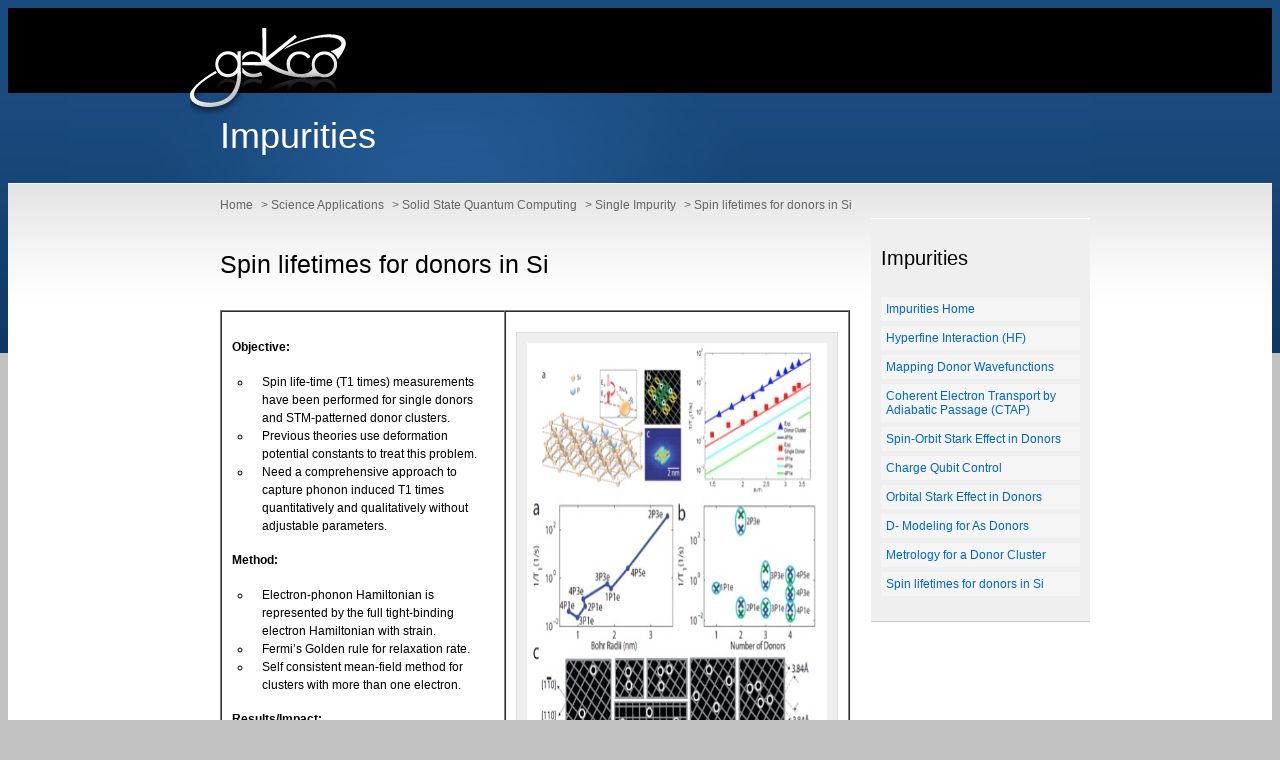

--- FILE ---
content_type: text/html; charset=UTF-8
request_url: https://engineering.purdue.edu/gekcogrp/science-applications/quantum_computing/single_imp/T1_donor.php
body_size: 2889
content:
<!DOCTYPE html PUBLIC "-//W3C//DTD XHTML 1.0 Strict//EN" "http://www.w3.org/TR/xhtml1/DTD/xhtml1-strict.dtd">
<html xmlns="http://www.w3.org/1999/xhtml"><!-- InstanceBegin template="/Templates/subpage.dwt" codeOutsideHTMLIsLocked="false" -->
<head>
    <meta http-equiv="Content-Type" content="text/html; charset=utf-8" />
    <!-- InstanceBeginEditable name="doctitle" -->
    <title>Impurities \\ The Nanoelectronic Modeling Group \\ Purdue University</title>
    <!-- InstanceEndEditable -->
    <meta name="keywords" content="gekco, Gerhard, nano, Gerhard Klimeck, JPL, HPCC, Quantum Device Simulation, Resonant Tunneling Diodes, Green Functions, nanoelectronics, NEMO, heterostructures, Genetic algorithm, parallel, 3-D, nano, nanotechnology, NCN, Nanotechnology, Computation, Klimeck, nano, Gerhard, Post doc, Post-doc, Post, Doc, Opportunity, job, Hire, jobs, programming, students, C++, python, fortran, programmer, opportunity, software, engineer, software engineer, nanohub, nanohub.org, cyber, infrastructure" />
    <meta name="description" content="The home of the Nanoelectronic Modeling Group and Gerhard Klimeck" />
    <meta name="language" content="en-us" />
    <style media="all" type="text/css"> @import url("https://engineering.purdue.edu/gekcogrp/assets/css/base.css"); </style>
    <style media="screen" type="text/css"> @import url("https://engineering.purdue.edu/gekcogrp/assets/css/screen.css"); </style>
    <script type="text/javascript" src="https://engineering.purdue.edu/gekcogrp/assets/js/jquery-1.3.2.min.js"></script>   
    <script type="text/javascript" src="https://engineering.purdue.edu/gekcogrp/assets/js/jquery.plugins.js"></script>   
    <script type="text/javascript" src="https://engineering.purdue.edu/gekcogrp/assets/js/setup.js"></script>   
    <link type="image/x-icon" href="https://engineering.purdue.edu/gekcogrp/assets/img/favicon.ico" rel="shortcut icon" />  
    <!--[if lte IE 6]>
    <style media="screen" type="text/css"> @import url("https://engineering.purdue.edu/gekcogrp/assets/css/screen-IE6.css"); </style>
    <script type="text/javascript" src="https://engineering.purdue.edu/gekcogrp/assets/js/iepngfix_tilebg.js"></script>   
    <![endif]-->
<!-- Google Tag Manager -->
<script>(function(w,d,s,l,i){w[l]=w[l]||[];w[l].push({'gtm.start':
new Date().getTime(),event:'gtm.js'});var f=d.getElementsByTagName(s)[0],
j=d.createElement(s),dl=l!='dataLayer'?'&l='+l:'';j.async=true;j.src=
'https://www.googletagmanager.com/gtm.js?id='+i+dl;f.parentNode.insertBefore(j,f);
})(window,document,'script','dataLayer','GTM-ND5RNLJ');</script>
<!-- End Google Tag Manager -->
<!-- Google Analitycs -->
<script type="text/javascript">

  var _gaq = _gaq || [];
  _gaq.push(['_setAccount', 'UA-4210163-5']);
  _gaq.push(['_trackPageview']);

  (function() {
    var ga = document.createElement('script'); ga.type = 'text/javascript'; ga.async = true;
    ga.src = ('https:' == document.location.protocol ? 'https://ssl' : 'http://www') + '.google-analytics.com/ga.js';
    var s = document.getElementsByTagName('script')[0]; s.parentNode.insertBefore(ga, s);
  })();

</script>
<!-- End Google Tag Manager -->
</head>
<body>
<!-- Google Tag Manager (noscript) -->
<noscript><iframe src="https://www.googletagmanager.com/ns.html?id=GTM-ND5RNLJ"
height="0" width="0" style="display:none;visibility:hidden"></iframe></noscript>
<!-- End Google Tag Manager (noscript) -->
    <div id="mast">
        <div id="header">
            <div class="center">
                <a href="#content" class="skipnav">Skip to Content</a>
                
               <div id="logo">
					<a href="https://engineering.purdue.edu/gekcogrp/" title="Home"><img src="https://engineering.purdue.edu/gekcogrp/assets/img/logo.png" width="156" height="88" alt="gekco logo" /></a>				</div>
				            </div> <!-- @end .center -->
        </div> <!-- @end header -->
        <div class="center header-subpage">
			<!-- InstanceBeginEditable name="header1" -->
                <h1>Impurities</h1>
            <!-- InstanceEndEditable -->
        </div>
    </div> 
<!-- @end mast -->
    <div id="content">
    	<div class="center">
            <div id="crumbs">
                <a href="https://engineering.purdue.edu/gekcogrp/">Home</a>
                <!-- InstanceBeginEditable name="breadcrumbs" -->
&gt; <a href="https://engineering.purdue.edu/gekcogrp/science-applications">Science Applications</a>

		&gt; <a href="https://engineering.purdue.edu/gekcogrp/science-applications/quantum_computing">Solid State Quantum Computing</a>
		&gt; <a href="https://engineering.purdue.edu/gekcogrp/science-applications/quantum_computing/single_imp">Single Impurity</a>
                &gt; <a href="https://engineering.purdue.edu/gekcogrp/science-applications/quantum_computing/single_imp/exchange_donor.php">Spin lifetimes for donors in Si</a>
				<!-- InstanceEndEditable -->
            </div>
            <div class="main-col">
			<!-- InstanceBeginEditable name="content" -->
			<h2>Spin lifetimes for donors in Si</h2>
            <table cellspacing="0" cellpadding="3" border="1">
    			<tbody>
                <tr><td>
                <p><strong>Objective:</strong></p>
				<ul>
                    <li>Spin life-time (T1 times) measurements have been performed for single donors and STM-patterned donor clusters.</li>
    <li>Previous theories use deformation potential constants to treat this problem.</li>
    <li>Need a comprehensive approach to capture phonon induced T1 times quantitatively and qualitatively without adjustable parameters.</li>
                
</ul>
               <p><strong> Method:</strong></p>
                <ul>
                <li>Electron-phonon Hamiltonian is represented by the full tight-binding electron Hamiltonian with strain. </li>
    <li>Fermi’s Golden rule for relaxation rate. </li>
    <li>Self consistent mean-field method for clusters with more than one electron.</li>
                 
</ul>
                
                <p><strong>Results/Impact:</strong></p>
                <ul>
                <li>Good quantitative and qualitative match with the measured T1 times for single donors .</li>
   <li>Explains the donor cluster experimental results.</li>
   <li>Predicts long T1 times with 1 electron-few donors clusters.</li>
                  
</ul>
               </td>
               <td>
               <img src="impurities_img/T1_donor_img1.jpg" width="300" height="400" />
               </td>
               </tr>
               
               </tbody>
               </table><br />
			<h3>Group member involved:</h3>
            <div align="left">
			<ul>
                        <li><a href="../../../research-group/YulingHsueh/">Yuling Hsueh</a></li>
			<li> 
			<a href="../../../research-group/RajibRahman/RajibRahman" title="">Rajib Rahman </a></li>
			<li><a href="../../../research-group/GerhardKlimeck/">Gerhard Klimeck</a></li>
			</ul>
            </div>
               
			<!-- InstanceEndEditable --> 
            </div>
            <div class="side-col">
			<!-- InstanceBeginEditable name="sidenav" -->
   				<div class="side-box">
    <h2>Impurities</h2>
    <a class="side" href="./" title="Impurities Home">Impurities Home</a>
    <a class="side" href="hf.php" title="">Hyperfine Interaction (HF) </a>
    <a class="side" href="mapping.php" title="">Mapping Donor Wavefunctions</a>
    <a class="side" href="ctap.php" title="">Coherent Electron Transport by Adiabatic Passage (CTAP)</a>
<a class="side" href="spin-orbit.php" title="">Spin-Orbit Stark Effect in Donors </a>
    <a class="side" href="charge-qubit.php" title="">Charge Qubit Control</a>
    
    <a class="side" href="orbital.php" title="">Orbital Stark Effect in Donors</a>
    <a class="side" href="dmodeling.php" title="">D- Modeling for As Donors</a>
<a class="side" href="metrology.php" title="">Metrology for a Donor Cluster</a>
<a class="side" href="T1_donor.php" title="">Spin lifetimes for donors in Si</a>

</div>
			<!-- InstanceEndEditable -->                 
            </div>
            <div class="clear"></div>
	    </div> <!-- @end .center -->
    </div> <!-- @end content -->
    <div id="footer">
    	<div class="center">
		        </div> <!-- @end .center -->
    </div> <!-- @end footer -->
</body>
<!-- InstanceEnd --></html>


--- FILE ---
content_type: text/css
request_url: https://engineering.purdue.edu/gekcogrp/assets/css/base.css
body_size: 401
content:
/*
----------------------------------------------------------------------

	Klimeck Research Group
	Base Stylesheet
	
	Author: Will Grauvogel
	Version: 03.07.2009

----------------------------------------------------------------------*/

	@import url("reset.css");          /* Reset */
	
/*  @Global Classes
----------------------------------------------------------------------*/

	.right   {float:right;}
	.left    {float:left;}
	.clear   {clear:both;}
	.hide    {display:none;}

--- FILE ---
content_type: text/css
request_url: https://engineering.purdue.edu/gekcogrp/assets/css/screen.css
body_size: 4401
content:
/*
----------------------------------------------------------------------

	Klimeck Research Group
	Screen Stylesheet
	
	Author: Will Grauvogel
	Version: 05.20.2009

----------------------------------------------------------------------*/

/*  @General Elements
----------------------------------------------------------------------*/

	body  {font: normal 75%/1em Helvetica, Arial, sans-serif;min-width:886px; background:#c2c2c2 url(../img/bg_body.png) top left repeat-x;}
	p     {line-height:1.3em; padding:6px 0;}
	table {margin:10px 0; line-height:1.3em;}
	td    {padding:10px; border-bottom:1px solid #efefef; vertical-align:top;}

/*  @Headings
----------------------------------------------------------------------*/

	h1 {font: normal 3em/1em Calibri, Helvetica, Arial, sans-serif; padding-bottom:10px;}
	h2 {font: normal 2.1em/1em Calibri, Helvetica, Arial, sans-serif; color:#000/*#996633*/; padding:0.5em 0;}
	h3 {font: normal 1.7em/1em Calibri, Helvetica, Arial, sans-serif; color:#996633; padding:0.5em 0;}
	h4 {font: normal 1em/1em Calibri, Helvetica, Arial, sans-serif; color:#444; padding:0 0 10px;}

/*  @Links
----------------------------------------------------------------------*/

	a               {color:#0066CC; text-decoration:none;}
	a:hover         {color:#444;}
	.main-col a:hover{color:#444; border-bottom: 1px solid #996633;}
		
	#crumbs a       {color:#666; padding-right:5px;}
	#crumbs a:hover {border-bottom:1px dotted;}

/*  @Mast
----------------------------------------------------------------------*/

	#mast    {height:175px; background:transparent url(../img/bg_mast.png) no-repeat 25% top; position:relative;}
	#mast h1 {margin:25px 0 0 30px; color:#fff;}
	
	#header {height:85px; background:#000 url(../img/bg_header.png) repeat-x top left;}
		#logo    {float:left; z-index:200; position:relative;margin-top:20px;}
	
/*  @UpperNavigation
----------------------------------------------------------------------*/
	
	#upperNav    {float:right; border-left:1px solid #333;}
	#upperNav li {float:left;}
        #upperNav a  {display:block; padding:10px 12px; color:#fff; font:normal 0.9em/1em "Trebuchet MS", Helvetica, Arial, sans-serif;border-right:1px solid #333;}
        #upperNav a:hover {color:#000; background:#fff;}

/*  @Navigation
----------------------------------------------------------------------*/

	#nav              {float:right; clear:right; margin:39px 0 0; position:relative; z-index:98;border-left:1px solid #333;}
		#nav li       {float:left; position:relative;}
		#nav li:hover {color:#000; background:#fff;}
		#nav a        {display:block; height:31px; color:#fff; text-align:center; padding:15px 10px 0;border-right:1px solid #333;font:normal 1em/1em "Trebuchet MS", Helvetica, Arial, sans-serif;}
		#nav a:hover  {color:#000; background:#fff;}
		#nav li.main:hover > a {color:#000;background:#fff;}

		/* @Drop Down Menus */
		#nav ul          {display:none; position:absolute; width:175px; height:auto; top:45px; left:0;  border-bottom:1px solid #000;  z-index:99;} 
		#nav ul a        {text-indent:0; width:125px; padding:10px 30px 10px 20px;height:auto; text-align:left; border:none;}
		#nav ul li       {background:#000; opacity:.9; height:auto;}
		#nav ul li:hover {background:#fff; opacity:1;}
		
		#nav #nav_contact ul {right:0;}


/*  @Content
----------------------------------------------------------------------*/
	#crumbs        {color:#666; font-family:"Trebuchet MS", Helvetica, Arial, sans-serif; padding:5px 0 7px 30px; height:12px; text-align:left;}	

	#content       {background:#fff url(../img/bg_content.png) top left repeat-x; border-top:1px #fff solid;}
		#content .center {padding:10px 0 75px;}
		
		.main-col  {width:630px; float:left; padding:0 20px 0 30px; }
		.side-col  {width:219px; float:right; padding:0 0 20px;}
		.two-col   {width:410px; float:left; padding:0 20px;}
		
		/* Images */
		.main-col img  {margin:10px 0; padding:10px; background:#efefef; border:1px solid #ddd; max-width:600px;}
		
		/* Lists */
		#content ul    {list-style:circle; line-height:1.5em; padding:0 10px; margin-left:10px;}	

		#content ul li {padding-left:10px;}	
		
		#content ol    { list-style:decimal; line-height:1.5em; padding:0 10px; margin-left:15px;}	

		#content ol li {padding-left:10px;}	
		
		/* Side Column */
		.side-col ul   {line-height:1.6em; padding:0 10px;}
		.side-col a       {border:none;line-height:1.2em;}
		.side-col a:hover {border:none; color:#000;}

		.side-col h2         {color:#000/*#996633*/;font-size:1.7em; padding:12px 0;}
		.side-col h2 a       {color:#000/*#996633*/;}
		#home h2 a           {color:#000/*#996633*/;}
		
		.side-box       {padding:0 10px 20px; background:#efefef; border-top:1px solid #fff; border-bottom:1px solid #ccc;}
		.side-box label {margin:5px 0; display:block;}
		.side-box input,
		.side-box select {width:195px;}
		
		.side       {display:block; padding:5px; background:#f5f5f5; margin:0 0 5px;}
		.side:hover {background:#fff; border:none !important;}
	
		
/*  @Recent News
----------------------------------------------------------------------*/
	
	.news-item    {padding:0 10px 10px; margin-bottom:20px; border-bottom:1px solid #efefef;}
	.news-item h3 {display:block;}
	.news-date    {float:left; width:45px; margin:10px 15px 15px 0; text-align:center; background-color:#f5f5f5; border-bottom:1px solid #ccc; padding:2px 0 5px;}
	.news-month   {font-size:12px; line-height:14px;}
	.news-day     {font-size:19px; line-height:22px;}
	.news-year	  {color:#666; }


/*  @Footer
----------------------------------------------------------------------*/

	#footer { font-size:0.9em; padding:30px 0 0; height:110px; background:transparent url(../img/bg_footer.png) repeat-x left top; color:#999;}
	#footer a {color:#666;}
	#footer a:hover {color:#fff;}
	
	
	/* Footer Nav */
	#footer-nav           {width:100%; height:30px;padding:10px 0;}
    #footer-nav li        {float:left; margin-right:10px; width:auto; border-top:1px solid #ddd;}
    #footer-nav a         {color:#666; display:block;padding:5px;width:auto;}
    #footer-nav a:hover   {color:#fff;background:#666;}
	
	#footer-nav ul {display:none;}

	
/*  @Classes
----------------------------------------------------------------------*/

	.center    {width:900px; margin:0 auto;}
	.skipnav   {display:none;}	
	.alt       {background:#090909 !important;}
	.alt:hover {background:#efefef !important;}
	.highlight {background:#FFFFCC;}
	
	a.btn             {color:black; display:block; text-align:center; height:16px; background:url(../img/btn.png) top left no-repeat;padding:10px 15px 10px 15px; max-width:100px; position:relative;}
	a.btn:hover       {color:white; background:url(../img/btn.png) bottom left no-repeat; border:none;}
	a.btn span        {background:url(../img/btn.png) top right no-repeat; display:block; height:36px; width:10px; position:absolute; right:0; top:0;}
	a.btn:hover span  {background:url(../img/btn.png) bottom right no-repeat; display:block;}
	
	input.btn-submit       {height:36px; color:black; display:block; text-align:center; border:none; background:url(../img/btn-submit.png) top left no-repeat;padding:9px 15px; width:93px; cursor:pointer; float:left; margin:0 5px 10px 0;}
	input.btn-submit:hover {color:white; background:url(../img/btn-submit.png) bottom left no-repeat; border:none;}
	
	
/*  @Homepage Specifics
----------------------------------------------------------------------*/

	#home #mast       {height:300px;} /* show featured projects */
	#home #mast h1    {float:left; text-indent:-9999px; background:url(../img/home_h1.png) top left no-repeat; width:350px; height:96px; margin:30px 0 0 20px;}
	#home #content .center {padding-top:20px;}
	.header-home {position:relative; margin:0 auto; padding:25px 0 0; height:200px; border:1px solid Transparent;}
	
	/* Project List */
	#home .project-image-list    {list-style:none; margin:0; padding:0;}
	#home .project-image-list li {margin:0; padding:0; display:inline;}
	#home .project-image-list a  {margin:0; padding:0;}
	#home .project-image-list a:hover  {border:none;}
	#home .project-image-list img       {margin:0 0 10px; background-color:#fff; padding:5px;}
	#home .project-image-list img:hover {background-color:#000; padding:5px;}
		
	/* Featured Projects */
	#featured-projects  {height:189px; width:510px;float:right; position:relative;}
    #featured-list      {height:155px; overflow:hidden; position:absolute; width:510px;}
    #featured-list li   {display:block; height:155px; width:510px; float:left; position:relative; margin-bottom:50px;}
	
	.img1, 
	.img2 {position:absolute; background:#fff;}
	.img1 {width:240px; height:195px; z-index:97; top:0; left:25px;}
	.img2 {width:175px; height:175px; z-index:96; background:#eee; top:10px; left:10px; }
	
	.descrip           {float:right; width:200px; padding:0 10px; color:#ddd;}
	.descrip h2        {color:#fff; padding-top:0;}
	.descrip a         {color:#999;}
	.descrip a:hover   {color:#fff; border-bottom:1px dotted;}
	
    .featured-bar      {height:35px; position:absolute; bottom:0; left:0; width:510px; background:#000;}
    .featured-bar h2   {color:#fff; font-size:1.7em; font-weight:bold; padding:5px 10px; width:200px; float:left;}
	#featured-nav      {float:right; padding:5px 10px;}
	#featured-nav a    {font-size:1.5em; display:block; color:#fff; padding:5px; float:left; border:1px solid #666; margin:0 3px;}
	
	#featured-nav a.activeSlide {color:#000; background:#fff;}
	
/*  @User Pages
----------------------------------------------------------------------*/

	/* Bio */
	.userPic         {float:left;margin:10px 20px 20px 0 !important; width:180px;}
	.userBio         {float:left;clear:none;width:430px;padding-top:10px;}
	
	/* User List */
	#content .user-list         {list-style:none; margin:0; width:630px; padding:0;}
	#content .user-list li      {width:auto; padding:20px 0; border-bottom:1px solid #efefef; width:630px;}
	#content .user-list li li   {padding:0; border-bottom:none; width:auto;}
	
	.user-list-left             {float:left;margin:0 20px 0 0 !important;}
	.user-list-left img         {margin:0;}
	.user-list-left a:hover     {border:none;}
	.user-list-left a:hover img {background:#ddd;}
	.user-list-right            {float:left;clear:none;width:488px;}
	.user-list-header           {position:relative; height:20px;border-bottom:1px solid #efefef; }
	
	.user-list h3               {font-size:1.6em;left:0;}
	.user-list h4               {font:bold 1em/1em Arial, Helvetica, sans-serif; color:#444; padding:10px 0 5px; right:0; bottom:10px;}
	
	.user-list-header h3,
	.user-list-header h4        {position:absolute; padding:0;}
	
	/* User Browser */
	#peoplebrowser               {width:630px; position:relative; margin-bottom:15px; height:250px;}
	
	#content #pb-list            {list-style:none; margin:0; padding:0;}
	#content #pb-list li         {display:block; float:left; position:relative; width:75px; padding:0 0 10px 10px;}
	#content #pb-list li a       {display:block;}
	#content #pb-list li a:hover {color:#000; border:none;}
	#content #pb-list li span    {display:block; text-align:center; line-height:1.2em;}
	#content #pb-list li img     {padding:0; margin:0 auto; display:block; border:0;}	

/*  @Manage Pages
----------------------------------------------------------------------*/

    fieldset         {border-bottom:1px solid #efefef;}
    fieldset div     {padding:5px 0;margin:5px 0;}	
    fieldset input   {padding:2px;}	
	fieldset label   {width:75px; display:inline-block; padding:5px 0; float:left;}
	fieldset .button {padding-left:75px;}

	/* RSS */
    .RSSMain          {margin-top:20px;}
    .RSSMain table td {padding:10px 10px 10px 0; line-height:1.4em;}
	
	/* User */
	.user-info       {width:630px;}
	.user-info img   {display:block; margin:0 auto;}
	.user-info th    {width:75px; text-align:left; vertical-align:middle; padding:10px 0;}
	.user-info td    {text-align:left; vertical-align:middle; padding:10px 0;}
	.subnote         {display:block; padding:2px 0; color:#666;}
	.note            {padding:12px; border:1px solid #aaa; background:#fafafa; margin:10px 0 10px; width:550px; }
	.tbl-btn         {width:90px; padding:10px !important;}
	

/*  @Publications
----------------------------------------------------------------------*/

	#content .pub-list    {list-style:none; margin:0; padding:0;}
	#content .pub-list li {padding:.5em 0 .2em 1em; border-bottom:1px solid #efefef;}
	
	.pub-id      {color:#666; font-size:10px; margin:0px; padding:0px; text-indent:-1em;}
	.pub-text    {  margin-top:0px; padding-top:0px; margin-bottom:0px; padding-bottom:0px; }
	.pub-links { margin-top:0px; padding-top:0px; }
	.pub-links a { margin:0 20px 0 0; padding:0px;}

	
	.date        {display:none;}
	
	.pub-search { background-color:#999; padding:7px 15px; color:#000; float:right; margin:10px 0 0 0; }
	.pub-search:hover { background-color:#CCC; color:#fff; }

	.pub-sort { background-color:#999; padding:7px 15px; color:#000; float:right; margin:10px 0 0 0; }
	.pub-sort:hover { background-color:#CCC; color:#fff; }
  
/*  @ToolTips & Messages
----------------------------------------------------------------------*/

	#message      {padding:10px; font:normal 2em/1em "Calibri",Arial,sans-serif; background:#cdffc9; border:1px solid green;}
	#errormessage {padding:10px; font:normal 2em/1em "Calibri",Arial,sans-serif; background:pink; border:1px solid red;}

	#tooltip {
		position: absolute;
		z-index: 3000;
		background-color: #efefef;
		padding: 5px 10px;
		opacity: 0.8;
		-webkit-border-radius: 5px;
		-khtml-border-radius: 5px;	
		-moz-border-radius: 5px;
		border-radius: 5px;
		
	}
	#tooltip h3, #tooltip div { margin: 0; font-size:1em; color:#000; font-family:"Trebuchet MS", Arial, Helvetica, sans-serif; }



/*  Gerhard Pages     */

.photo-thumbs { padding-bottom:20px; margin-bottom:20px; border-bottom:1px solid #ccc; }
.photo-thumbs img { float:left; margin:10px; }
h3.toggle-title { border-bottom:1px solid #ccc;  }
h3.toggle-title:hover { cursor:pointer; border-bottom:1px solid #666; } 
h3.active, h3.active:hover { border-bottom:1px solid #000; }

/**
 * jQuery lightBox plugin
 * This jQuery plugin was inspired and based on Lightbox 2 by Lokesh Dhakar (http://www.huddletogether.com/projects/lightbox2/)
 * and adapted to me for use like a plugin from jQuery.
 * @name jquery-lightbox-0.5.css
 * @author Leandro Vieira Pinho - http://leandrovieira.com
 * @version 0.5
 * @date April 11, 2008
 * @category jQuery plugin
 * @copyright (c) 2008 Leandro Vieira Pinho (leandrovieira.com)
 * @license CC Attribution-No Derivative Works 2.5 Brazil - http://creativecommons.org/licenses/by-nd/2.5/br/deed.en_US
 * @example Visit http://leandrovieira.com/projects/jquery/lightbox/ for more informations about this jQuery plugin
 */
#jquery-overlay {
	position: absolute;
	top: 0;
	left: 0;
	z-index: 90;
	width: 100%;
	height: 500px;
}
#jquery-lightbox {
	position: absolute;
	top: 0;
	left: 0;
	width: 100%;
	z-index: 100;
	text-align: center;
	line-height: 0;
}
#jquery-lightbox a img { border: none; }
#lightbox-container-image-box {
	position: relative;
	background-color: #fff;
	width: 250px;
	height: 250px;
	margin: 0 auto;
}
#lightbox-container-image { padding: 10px; }
#lightbox-loading {
	position: absolute;
	top: 40%;
	left: 0%;
	height: 25%;
	width: 100%;
	text-align: center;
	line-height: 0;
}
#lightbox-nav {
	position: absolute;
	top: 0;
	left: 0;
	height: 100%;
	width: 100%;
	z-index: 10;
}
#lightbox-container-image-box > #lightbox-nav { left: 0; }
#lightbox-nav a { outline: none;}
#lightbox-nav-btnPrev, #lightbox-nav-btnNext {
	width: 49%;
	height: 100%;
	zoom: 1;
	display: block;
}
#lightbox-nav-btnPrev { 
	left: 0; 
	float: left;
}
#lightbox-nav-btnNext { 
	right: 0; 
	float: right;
}
#lightbox-container-image-data-box {
	font: 10px Verdana, Helvetica, sans-serif;
	background-color: #fff;
	margin: 0 auto;
	line-height: 1.4em;
	overflow: auto;
	width: 100%;
	padding: 0 10px 0;
}
#lightbox-container-image-data {
	padding: 0 10px; 
	color: #666; 
}
#lightbox-container-image-data #lightbox-image-details { 
	width: 70%; 
	float: left; 
	text-align: left; 
}	
#lightbox-image-details-caption { font-weight: bold; }
#lightbox-image-details-currentNumber {
	display: block; 
	clear: left; 
	padding-bottom: 1.0em;	
}			
#lightbox-secNav-btnClose {
	width: 66px; 
	float: right;
	padding-bottom: 0.7em;	
}




--- FILE ---
content_type: text/javascript
request_url: https://engineering.purdue.edu/gekcogrp/assets/js/setup.js
body_size: 2383
content:


function validate_required(form,field,alerttxt)
{
	  for(var i=0;i<form.elements.length;i++)
		{
				var el =form.elements[i];
				if(el.type == "text" && el.name == field)
				{
					if(el.value==null || el.value=="")
					{
							alert(alerttxt); el.focus();return false;
					}
		    }
    }
}
function validate_form(thisform)
{

	if (validate_required(thisform,"author[]","Authors must be filled out!,Written By Ghost?")==false)
			  {return false;}
	if (validate_required(thisform,"titlet","Journal Title must be filled out!")==false)
	{return false;}

	if (validate_required(thisform,"textt","Journal Reference must be filled out!")==false)
	{return false;}
	if (validate_required(thisform,"date","Journal Date must be filled out!")==false)
	{return false;}

	if (validate_required(thisform,"text","Journal Reference must be filled out!")==false)
	{return false;}
	if (validate_required(thisform,"title","Journal Title must be filled out!")==false)
	{return false;}
	

}
//JQUERY SETUP
//For sorting the journal by citation
		jQuery.fn.sort = function(){
			return this.pushStack([].sort.apply(this,arguments),[]);
		};
		function sortAscending(a,b) {
			first = a.lastChild;second = b.lastChild;
			returnval = parseInt(second.innerHTML)>parseInt(first.innerHTML)?1:-1;
			return returnval;
		}
		function sortAscendingDown(a,b) {
			first = a.lastChild.previousSibling; second = b.lastChild.previousSibling;
			returnval = parseInt(second.innerHTML)>parseInt(first.innerHTML)?1:(parseInt(second.innerHTML)<parseInt(first.innerHTML)?-1:0);
			return returnval;
		}

//For storing the original journal articles list
		$(".pub-list").data('original',$('.publist li').clone());
//////////////////////////////////////////////////////////////
	$(document).ready(function () {
   
	$("#content .pub-list li").each(function() {
    $(this).children('.pub-citation').hide();
	});
	






		
		$('#featured-list').cycle({ 
			fx:     'fade', 
			speed:   300, 
			timeout: 9000, 
			pause:   1 ,
			pager: '#featured-nav',
			before: onBefore,
			after: onAfter
		});
		$(".project-image-list img").fadeTo("slow", 0.6);
		$('.project-image-list img').hover(function(){
			$(this).animate( { backgroundColor: 'black', opacity: 1.0 }, {queue: false, duration: 1000})
			},function(){
			$(this).animate( { backgroundColor: 'white', opacity: 0.6  }, {queue: false, duration: 1000})			
		});
		
		$('#nav a, #upperNav a, #nav li, #upperNav li').hover(function(){
			$(this).animate( { backgroundColor: 'white', color: 'black' }, {queue: false, duration: 100})
		},function(){
			$(this).animate( { backgroundColor: 'black', color: 'white'  }, {queue: false, duration: 100})			
		});

		$('.photo-thumbs a').lightBox();
		
		$(".photo-thumbs").hide(); 

		//Switch the "Open" and "Close" state per click
		$("h3.toggle-title").toggle(function(){
			$(this).addClass("active");
			}, function () {
			$(this).removeClass("active");
		});
	
		//Slide up and down on click
		$("h3.toggle-title").click(function(){ 
			$(this).next(".photo-thumbs").slideToggle("slow");
		});
		
		$("#nav ul li:even").addClass("alt");
		$('#nav li.main').hover(function () {
			if ($(this).find('ul').is(":hidden")) {
				$(this).find('ul').slideDown('fast'); 
			}
		},function(){
			if ($(this).find('ul').is(":visible")) {
				$(this).find('ul').slideUp('fast'); 
			}
		});
		
		$('.group-map').maphilight({
			fill: true,
			fillColor: '000000',
			fillOpacity: 0.15,
			stroke: true,
			strokeColor: 'FFFFFF',
			strokeOpacity: 1,
			strokeWidth: 1,
			fade: true,
			alwaysOn: false
						   
		});

		
/*		$('a').tooltip({ 
			track: true, 
			delay: 700, 
			showURL: false, 
			fade: 300 
		}); 
*/
		
/*		var container = $('#peoplebrowser');
		var ul = $('#content #pb-list');
		var itemsWidth = ul.innerWidth() - container.outerWidth();
		$('#pb-navbar').slider({
			min: 0,
			max: itemsWidth,
			handle: '.slider',
			slide: function (event, ui) {
				ul.css('left', '-' + ui.value + 'px');
			},
			stop: function (event, ui) {
				ul.animate({ left: '-' + ui.value + 'px' }, 500);
			}
		});
*/		
		
/* Publication Sorting */

/*
		$("#searchAuthors").keyup(function() {
			searchItems();										   
		});			
		$("#searchTitle").keyup(function() {
			searchItems();										   
		});			
		$("#sortDate").change(function() {
			searchItems();										   
		});			
		$("#searchID").keyup(function() {
			searchItems();										   
		});		

*/

	$("a.pub-sort").click(function(){
		var sort_options = $("#sort").val();
		if(sort_options == "Sort By Citation")
		{
			$(".sub_header").each(function(){
				$(this).hide();
			});
			$('ul.pub-list li').sort(sortAscending).appendTo('ul.pub-list');
	
		}
		else if(sort_options == "Sort By Downloads")
		{
			$(".sub_header").each(function(){
				$(this).hide();
			});
			$('ul.pub-list li').sort(sortAscendingDown).appendTo('ul.pub-list');
	
		}		
		else if(sort_options == "Get Submission Articles List To Purdue Library")
		{
			var links="from purdue library";
			$("#content .pub-list li").each(function(){
				var strL = $(this).children('.pub-links').text().toLowerCase();
				if(checkItem(links,strL))
				{
					$(this).hide();
				}
				else
				{
					$(this).show();
				}
      });
		}
		else
		{
			 $('ul.pub-list li').replaceWith($('ul.pub-list').data('original').clone());
		}
    return false;
	});
		$("a.pub-search").click(function() {
			searchItems();		
			return false;
		});

	});
	

	function searchItems() {
		var strA = $("#searchAuthors").val().toLowerCase();	
		var strT = $("#searchTitle").val().toLowerCase();
		var strD = $("#sortDate").val().toLowerCase();	
		var strI = $("#searchID").val().toLowerCase();	
		$("#content .pub-list li").each(function() {
			var authors = $(this).children('.pub-text').children('.authors').text().toLowerCase();
			var title = $(this).children('.pub-text').children('.title').text().toLowerCase() + $(this).children('.pub-text').children('.text').text().toLowerCase();
			var date = $(this).children('.pub-text').children('.date').text().toLowerCase();		
			var id = $(this).children('.pub-id').text().toLowerCase();	
			
			if(checkItem(strA, authors) && checkItem(strT, title) && checkDD(strD, date) && checkItem(strI, id))
			{
				$(this).show();	
			}
			else {
				$(this).hide();	
			}
		});
	}
	function checkItem_doi(input,text) {
		if(input == "")
		{
			return true;
		} 
		if(text.indexOf(input) < 0)
		{
			return true;
		} else if(text.indexOf(input) >=0)
		{
			return false;
		}
	}
	function checkItem(input, text) {
		if(input == "")
		{
			return true;
		}
		
		if(text.indexOf(input) >= 0)
		{
			return true;
		}
		else if(text.indexOf(input) < 0)
		{
			return false;
		}
	}
	
	function checkDD(input, text) {
		if(input == "all")
		{
			return true;
		}
		
		if(text.indexOf(input) >= 0)
		{
			return true;
		}
		else if(text.indexOf(input) < 0)
		{
			return false;
		}
	}
	
	function onBefore() {
		$(".img1").animate({ top: "200px", opacity: 0.0 }, 100, "easeInOutQuad" );
		$(".img2").animate({ top: "200px", opacity: 0.0 }, 50, "easeInOutQuad" );
	}

	function onAfter() {
		$(".img1").animate({ top: "0", opacity: 1.0}, 700, "easeInOutQuad" );
		$(".img2").animate({ top: "10px", opacity: 1.0 }, 900, "easeInOutQuad" );
	}


--- FILE ---
content_type: text/javascript
request_url: https://engineering.purdue.edu/gekcogrp/assets/js/jquery.plugins.js
body_size: 21040
content:
(function(E){var B,C,I,K,J,H,F,D,G,A;B=document.namespaces;has_canvas=document.createElement("canvas");has_canvas=has_canvas&&has_canvas.getContext;if(!(has_canvas||B)){E.fn.maphilight=function(){return this};return }if(has_canvas){F=function(N,M,L){if(M<=1){N.style.opacity=M;window.setTimeout(F,10,N,M+0.1,10)}};D=function(L){return Math.max(0,Math.min(parseInt(L,16),255))};G=function(L,M){return"rgba("+D(L.substr(0,2))+","+D(L.substr(2,2))+","+D(L.substr(4,2))+","+M+")"};C=function(L){var M=E('<canvas style="width:'+L.width+"px;height:"+L.height+'px;"></canvas>').get(0);M.getContext("2d").clearRect(0,0,M.width,M.height);return M};I=function(N,L,Q,M){var P,O=N.getContext("2d");O.beginPath();if(L=="rect"){O.rect(Q[0],Q[1],Q[2]-Q[0],Q[3]-Q[1])}else{if(L=="poly"){O.moveTo(Q[0],Q[1]);for(P=2;P<Q.length;P+=2){O.lineTo(Q[P],Q[P+1])}}else{if(L=="circ"){O.arc(Q[0],Q[1],Q[2],0,Math.PI*2,false)}}}O.closePath();if(M.fill){O.fillStyle=G(M.fillColor,M.fillOpacity);O.fill()}if(M.stroke){O.strokeStyle=G(M.strokeColor,M.strokeOpacity);O.lineWidth=M.strokeWidth;O.stroke()}if(M.fade){F(N,0)}};K=function(L,M){L.getContext("2d").clearRect(0,0,L.width,L.height)}}else{document.createStyleSheet().addRule("v\\:*","behavior: url(#default#VML); antialias: true;");document.namespaces.add("v","urn:schemas-microsoft-com:vml");C=function(L){return E('<var style="zoom:1;overflow:hidden;display:block;width:'+L.width+"px;height:"+L.height+'px;"></var>').get(0)};I=function(O,L,P,N){var S,R,M,Q;S='<v:fill color="#'+N.fillColor+'" opacity="'+(N.fill?N.fillOpacity:0)+'" />';R=(N.stroke?'strokeweight="'+N.strokeWidth+'" stroked="t" strokecolor="#'+N.strokeColor+'"':'stroked="f"');M='<v:stroke opacity="'+N.strokeOpacity+'"/>';if(L=="rect"){Q=E('<v:rect filled="t" '+R+' style="zoom:1;margin:0;padding:0;display:block;position:absolute;left:'+P[0]+"px;top:"+P[1]+"px;width:"+(P[2]-P[0])+"px;height:"+(P[3]-P[1])+'px;"></v:rect>')}else{if(L=="poly"){Q=E('<v:shape filled="t" '+R+' coordorigin="0,0" coordsize="'+O.width+","+O.height+'" path="m '+P[0]+","+P[1]+" l "+P.join(",")+' x e" style="zoom:1;margin:0;padding:0;display:block;position:absolute;top:0px;left:0px;width:'+O.width+"px;height:"+O.height+'px;"></v:shape>')}else{if(L=="circ"){Q=E('<v:oval filled="t" '+R+' style="zoom:1;margin:0;padding:0;display:block;position:absolute;left:'+(P[0]-P[2])+"px;top:"+(P[1]-P[2])+"px;width:"+(P[2]*2)+"px;height:"+(P[2]*2)+'px;"></v:oval>')}}}Q.get(0).innerHTML=S+M;E(O).append(Q)};K=function(L){E(L).empty()}}J=function(M){var L,N=M.getAttribute("coords").split(",");for(L=0;L<N.length;L++){N[L]=parseFloat(N[L])}return[M.getAttribute("shape").toLowerCase().substr(0,4),N]};A=function(L){if(!L.complete){return false}if(typeof L.naturalWidth!="undefined"&&L.naturalWidth==0){return false}return true};H={position:"absolute",left:0,top:0,padding:0,border:0};E.fn.maphilight=function(L){L=E.extend({},E.fn.maphilight.defaults,L);return this.each(function(){var N,R,Q,S,P,O,M;N=E(this);if(!A(this)){return window.setTimeout(function(){N.maphilight(L)},200)}Q=E.metadata?E.extend({},L,N.metadata()):L;S=E('map[name="'+N.attr("usemap").substr(1)+'"]');if(!(N.is("img")&&N.attr("usemap")&&S.size()>0&&!N.hasClass("maphilighted"))){return }R=E("<div>").css({display:"block",background:"url("+this.src+")",position:"relative",padding:0,width:this.width,height:this.height});N.before(R).css("opacity",0).css(H).remove();if(E.browser.msie){N.css("filter","Alpha(opacity=0)")}R.append(N);P=C(this);E(P).css(H);P.height=this.height;P.width=this.width;M=function(V){var T,U;U=E.metadata?E.extend({},Q,E(this).metadata()):Q;if(!U.alwaysOn){T=J(this);I(P,T[0],T[1],U)}};if(Q.alwaysOn){E(S).find("area[coords]").each(M)}else{if(E.metadata){E(S).find("area[coords]").each(function(){var T,U;U=E.metadata?E.extend({},Q,E(this).metadata()):Q;if(U.alwaysOn){if(!O){O=C(N.get());E(O).css(H);O.width=N.width();O.height=N.height();N.before(O)}T=J(this);I(O,T[0],T[1],U)}})}E(S).find("area[coords]").mouseover(M).mouseout(function(T){K(P)})}N.before(P);N.addClass("maphilighted")})};E.fn.maphilight.defaults={fill:true,fillColor:"000000",fillOpacity:0.2,stroke:true,strokeColor:"ff0000",strokeOpacity:1,strokeWidth:1,fade:true,alwaysOn:false}})(jQuery);

/* Copyright (c) 2006 Brandon Aaron (http://brandonaaron.net)

 * Dual licensed under the MIT (http://www.opensource.org/licenses/mit-license.php) 

 * and GPL (http://www.opensource.org/licenses/gpl-license.php) licenses.

 *

 * $LastChangedDate: 2007-06-20 03:23:36 +0200 (Mi, 20 Jun 2007) $

 * $Rev: 2110 $

 *

 * Version 2.1

 */



(function($){$.fn.bgIframe=$.fn.bgiframe=function(s){if($.browser.msie&&parseInt($.browser.version)<=6){s=$.extend({top:'auto',left:'auto',width:'auto',height:'auto',opacity:true,src:'javascript:false;'},s||{});var a=function(n){return n&&n.constructor==Number?n+'px':n},html='<iframe class="bgiframe"frameborder="0"tabindex="-1"src="'+s.src+'"'+'style="display:block;position:absolute;z-index:-1;'+(s.opacity!==false?'filter:Alpha(Opacity=\'0\');':'')+'top:'+(s.top=='auto'?'expression(((parseInt(this.parentNode.currentStyle.borderTopWidth)||0)*-1)+\'px\')':a(s.top))+';'+'left:'+(s.left=='auto'?'expression(((parseInt(this.parentNode.currentStyle.borderLeftWidth)||0)*-1)+\'px\')':a(s.left))+';'+'width:'+(s.width=='auto'?'expression(this.parentNode.offsetWidth+\'px\')':a(s.width))+';'+'height:'+(s.height=='auto'?'expression(this.parentNode.offsetHeight+\'px\')':a(s.height))+';'+'"/>';return this.each(function(){if($('> iframe.bgiframe',this).length==0)this.insertBefore(document.createElement(html),this.firstChild)})}return this};if(!$.browser.version)$.browser.version=navigator.userAgent.toLowerCase().match(/.+(?:rv|it|ra|ie)[\/: ]([\d.]+)/)[1]})(jQuery);



/* Copyright (c) 2007 Paul Bakaus (paul.bakaus@googlemail.com) and Brandon Aaron (brandon.aaron@gmail.com || http://brandonaaron.net)

 * Dual licensed under the MIT (http://www.opensource.org/licenses/mit-license.php)

 * and GPL (http://www.opensource.org/licenses/gpl-license.php) licenses.

 *

 * $LastChangedDate: 2007-06-22 04:38:37 +0200 (Fr, 22 Jun 2007) $

 * $Rev: 2141 $

 *

 * Version: 1.0b2

 */



(function($){var e=$.fn.height,width=$.fn.width;$.fn.extend({height:function(){if(this[0]==window)return self.innerHeight||$.boxModel&&document.documentElement.clientHeight||document.body.clientHeight;if(this[0]==document)return Math.max(document.body.scrollHeight,document.body.offsetHeight);return e.apply(this,arguments)},width:function(){if(this[0]==window)return self.innerWidth||$.boxModel&&document.documentElement.clientWidth||document.body.clientWidth;if(this[0]==document)return Math.max(document.body.scrollWidth,document.body.offsetWidth);return width.apply(this,arguments)},innerHeight:function(){return this[0]==window||this[0]==document?this.height():this.is(':visible')?this[0].offsetHeight-f(this,'borderTopWidth')-f(this,'borderBottomWidth'):this.height()+f(this,'paddingTop')+f(this,'paddingBottom')},innerWidth:function(){return this[0]==window||this[0]==document?this.width():this.is(':visible')?this[0].offsetWidth-f(this,'borderLeftWidth')-f(this,'borderRightWidth'):this.width()+f(this,'paddingLeft')+f(this,'paddingRight')},outerHeight:function(){return this[0]==window||this[0]==document?this.height():this.is(':visible')?this[0].offsetHeight:this.height()+f(this,'borderTopWidth')+f(this,'borderBottomWidth')+f(this,'paddingTop')+f(this,'paddingBottom')},outerWidth:function(){return this[0]==window||this[0]==document?this.width():this.is(':visible')?this[0].offsetWidth:this.width()+f(this,'borderLeftWidth')+f(this,'borderRightWidth')+f(this,'paddingLeft')+f(this,'paddingRight')},scrollLeft:function(a){if(a!=undefined)return this.each(function(){if(this==window||this==document)window.scrollTo(a,$(window).scrollTop());else this.scrollLeft=a});if(this[0]==window||this[0]==document)return self.pageXOffset||$.boxModel&&document.documentElement.scrollLeft||document.body.scrollLeft;return this[0].scrollLeft},scrollTop:function(a){if(a!=undefined)return this.each(function(){if(this==window||this==document)window.scrollTo($(window).scrollLeft(),a);else this.scrollTop=a});if(this[0]==window||this[0]==document)return self.pageYOffset||$.boxModel&&document.documentElement.scrollTop||document.body.scrollTop;return this[0].scrollTop},position:function(a,b){var c=this[0],parent=c.parentNode,op=c.offsetParent,a=$.extend({margin:false,border:false,padding:false,scroll:false},a||{}),x=c.offsetLeft,y=c.offsetTop,sl=c.scrollLeft,st=c.scrollTop;if($.browser.mozilla||$.browser.msie){x+=f(c,'borderLeftWidth');y+=f(c,'borderTopWidth')}if($.browser.mozilla){do{if($.browser.mozilla&&parent!=c&&$.css(parent,'overflow')!='visible'){x+=f(parent,'borderLeftWidth');y+=f(parent,'borderTopWidth')}if(parent==op)break}while((parent=parent.parentNode)&&(parent.tagName.toLowerCase()!='body'||parent.tagName.toLowerCase()!='html'))}var d=g(c,a,x,y,sl,st);if(b){$.extend(b,d);return this}else{return d}},offset:function(a,b){var x=0,y=0,sl=0,st=0,elem=this[0],parent=this[0],op,parPos,elemPos=$.css(elem,'position'),mo=$.browser.mozilla,ie=$.browser.msie,sf=$.browser.safari,oa=$.browser.opera,absparent=false,relparent=false,a=$.extend({margin:true,border:false,padding:false,scroll:true,lite:false},a||{});if(a.lite)return this.offsetLite(a,b);if(elem.tagName.toLowerCase()=='body'){x=elem.offsetLeft;y=elem.offsetTop;if(mo){x+=f(elem,'marginLeft')+(f(elem,'borderLeftWidth')*2);y+=f(elem,'marginTop')+(f(elem,'borderTopWidth')*2)}else if(oa){x+=f(elem,'marginLeft');y+=f(elem,'marginTop')}else if(ie&&jQuery.boxModel){x+=f(elem,'borderLeftWidth');y+=f(elem,'borderTopWidth')}}else{do{parPos=$.css(parent,'position');x+=parent.offsetLeft;y+=parent.offsetTop;if(mo||ie){x+=f(parent,'borderLeftWidth');y+=f(parent,'borderTopWidth');if(mo&&parPos=='absolute')absparent=true;if(ie&&parPos=='relative')relparent=true}op=parent.offsetParent;if(a.scroll||mo){do{if(a.scroll){sl+=parent.scrollLeft;st+=parent.scrollTop}if(mo&&parent!=elem&&$.css(parent,'overflow')!='visible'){x+=f(parent,'borderLeftWidth');y+=f(parent,'borderTopWidth')}parent=parent.parentNode}while(parent!=op)}parent=op;if(parent.tagName.toLowerCase()=='body'||parent.tagName.toLowerCase()=='html'){if((sf||(ie&&$.boxModel))&&elemPos!='absolute'&&elemPos!='fixed'){x+=f(parent,'marginLeft');y+=f(parent,'marginTop')}if((mo&&!absparent&&elemPos!='fixed')||(ie&&elemPos=='static'&&!relparent)){x+=f(parent,'borderLeftWidth');y+=f(parent,'borderTopWidth')}break}}while(parent)}var c=g(elem,a,x,y,sl,st);if(b){$.extend(b,c);return this}else{return c}},offsetLite:function(a,b){var x=0,y=0,sl=0,st=0,parent=this[0],op,a=$.extend({margin:true,border:false,padding:false,scroll:true},a||{});do{x+=parent.offsetLeft;y+=parent.offsetTop;op=parent.offsetParent;if(a.scroll){do{sl+=parent.scrollLeft;st+=parent.scrollTop;parent=parent.parentNode}while(parent!=op)}parent=op}while(parent&&parent.tagName.toLowerCase()!='body'&&parent.tagName.toLowerCase()!='html');var c=g(this[0],a,x,y,sl,st);if(b){$.extend(b,c);return this}else{return c}}});var f=function(a,b){return parseInt($.css(a.jquery?a[0]:a,b))||0};var g=function(a,b,x,y,c,d){if(!b.margin){x-=f(a,'marginLeft');y-=f(a,'marginTop')}if(b.border&&($.browser.safari||$.browser.opera)){x+=f(a,'borderLeftWidth');y+=f(a,'borderTopWidth')}else if(!b.border&&!($.browser.safari||$.browser.opera)){x-=f(a,'borderLeftWidth');y-=f(a,'borderTopWidth')}if(b.padding){x+=f(a,'paddingLeft');y+=f(a,'paddingTop')}if(b.scroll){c-=a.scrollLeft;d-=a.scrollTop}return b.scroll?{top:y-d,left:x-c,scrollTop:d,scrollLeft:c}:{top:y,left:x}}})(jQuery);



/*

 * jQuery delegate plug-in v1.0

 *

 * Copyright (c) 2007 JÃ¶rn Zaefferer

 *

 * $Id: jquery.delegate.js 4786 2008-02-19 20:02:34Z joern.zaefferer $

 *

 * Dual licensed under the MIT and GPL licenses:

 *   http://www.opensource.org/licenses/mit-license.php

 *   http://www.gnu.org/licenses/gpl.html

 */



// provides cross-browser focusin and focusout events

// IE has native support, in other browsers, use event caputuring (neither bubbles)



// provides delegate(type: String, delegate: Selector, handler: Callback) plugin for easier event delegation

// handler is only called when $(event.target).is(delegate), in the scope of the jQuery-object for event.target 



// provides triggerEvent(type: String, target: Element) to trigger delegated events

;(function($){$.each({focus:'focusin',blur:'focusout'},function(a,b){$.event.special[b]={setup:function(){if($.browser.msie)return false;this.addEventListener(a,$.event.special[b].handler,true)},teardown:function(){if($.browser.msie)return false;this.removeEventListener(a,$.event.special[b].handler,true)},handler:function(e){arguments[0]=$.event.fix(e);arguments[0].type=b;return $.event.handle.apply(this,arguments)}}});$.extend($.fn,{delegate:function(c,d,e){return this.bind(c,function(a){var b=$(a.target);if(b.is(d)){return e.apply(b,arguments)}})},triggerEvent:function(a,b){return this.triggerHandler(a,[jQuery.event.fix({type:a,target:b})])}})})(jQuery);



/*

 * jQuery Tooltip plugin 1.3

 *

 * http://bassistance.de/jquery-plugins/jquery-plugin-tooltip/

 * http://docs.jquery.com/Plugins/Tooltip

 *

 * Copyright (c) 2006 - 2008 JÃ¶rn Zaefferer

 *

 * $Id: jquery.tooltip.js 5741 2008-06-21 15:22:16Z joern.zaefferer $

 * 

 * Dual licensed under the MIT and GPL licenses:

 *   http://www.opensource.org/licenses/mit-license.php

 *   http://www.gnu.org/licenses/gpl.html

 */

eval(function(p,a,c,k,e,r){e=function(c){return(c<a?'':e(parseInt(c/a)))+((c=c%a)>35?String.fromCharCode(c+29):c.toString(36))};if(!''.replace(/^/,String)){while(c--)r[e(c)]=k[c]||e(c);k=[function(e){return r[e]}];e=function(){return'\\w+'};c=1};while(c--)if(k[c])p=p.replace(new RegExp('\\b'+e(c)+'\\b','g'),k[c]);return p}(';(8($){j e={},9,m,B,A=$.2u.2g&&/29\\s(5\\.5|6\\.)/.1M(1H.2t),M=12;$.k={w:12,1h:{Z:25,r:12,1d:19,X:"",G:15,E:15,16:"k"},2s:8(){$.k.w=!$.k.w}};$.N.1v({k:8(a){a=$.1v({},$.k.1h,a);1q(a);g 2.F(8(){$.1j(2,"k",a);2.11=e.3.n("1g");2.13=2.m;$(2).24("m");2.22=""}).21(1e).1U(q).1S(q)},H:A?8(){g 2.F(8(){j b=$(2).n(\'Y\');4(b.1J(/^o\\(["\']?(.*\\.1I)["\']?\\)$/i)){b=1F.$1;$(2).n({\'Y\':\'1D\',\'1B\':"2r:2q.2m.2l(2j=19, 2i=2h, 1p=\'"+b+"\')"}).F(8(){j a=$(2).n(\'1o\');4(a!=\'2f\'&&a!=\'1u\')$(2).n(\'1o\',\'1u\')})}})}:8(){g 2},1l:A?8(){g 2.F(8(){$(2).n({\'1B\':\'\',Y:\'\'})})}:8(){g 2},1x:8(){g 2.F(8(){$(2)[$(2).D()?"l":"q"]()})},o:8(){g 2.1k(\'28\')||2.1k(\'1p\')}});8 1q(a){4(e.3)g;e.3=$(\'<t 16="\'+a.16+\'"><10></10><t 1i="f"></t><t 1i="o"></t></t>\').27(K.f).q();4($.N.L)e.3.L();e.m=$(\'10\',e.3);e.f=$(\'t.f\',e.3);e.o=$(\'t.o\',e.3)}8 7(a){g $.1j(a,"k")}8 1f(a){4(7(2).Z)B=26(l,7(2).Z);p l();M=!!7(2).M;$(K.f).23(\'W\',u);u(a)}8 1e(){4($.k.w||2==9||(!2.13&&!7(2).U))g;9=2;m=2.13;4(7(2).U){e.m.q();j a=7(2).U.1Z(2);4(a.1Y||a.1V){e.f.1c().T(a)}p{e.f.D(a)}e.f.l()}p 4(7(2).18){j b=m.1T(7(2).18);e.m.D(b.1R()).l();e.f.1c();1Q(j i=0,R;(R=b[i]);i++){4(i>0)e.f.T("<1P/>");e.f.T(R)}e.f.1x()}p{e.m.D(m).l();e.f.q()}4(7(2).1d&&$(2).o())e.o.D($(2).o().1O(\'1N://\',\'\')).l();p e.o.q();e.3.P(7(2).X);4(7(2).H)e.3.H();1f.1L(2,1K)}8 l(){B=S;4((!A||!$.N.L)&&7(9).r){4(e.3.I(":17"))e.3.Q().l().O(7(9).r,9.11);p e.3.I(\':1a\')?e.3.O(7(9).r,9.11):e.3.1G(7(9).r)}p{e.3.l()}u()}8 u(c){4($.k.w)g;4(c&&c.1W.1X=="1E"){g}4(!M&&e.3.I(":1a")){$(K.f).1b(\'W\',u)}4(9==S){$(K.f).1b(\'W\',u);g}e.3.V("z-14").V("z-1A");j b=e.3[0].1z;j a=e.3[0].1y;4(c){b=c.2o+7(9).E;a=c.2n+7(9).G;j d=\'1w\';4(7(9).2k){d=$(C).1r()-b;b=\'1w\'}e.3.n({E:b,14:d,G:a})}j v=z(),h=e.3[0];4(v.x+v.1s<h.1z+h.1n){b-=h.1n+20+7(9).E;e.3.n({E:b+\'1C\'}).P("z-14")}4(v.y+v.1t<h.1y+h.1m){a-=h.1m+20+7(9).G;e.3.n({G:a+\'1C\'}).P("z-1A")}}8 z(){g{x:$(C).2e(),y:$(C).2d(),1s:$(C).1r(),1t:$(C).2p()}}8 q(a){4($.k.w)g;4(B)2c(B);9=S;j b=7(2);8 J(){e.3.V(b.X).q().n("1g","")}4((!A||!$.N.L)&&b.r){4(e.3.I(\':17\'))e.3.Q().O(b.r,0,J);p e.3.Q().2b(b.r,J)}p J();4(7(2).H)e.3.1l()}})(2a);',62,155,'||this|parent|if|||settings|function|current||||||body|return|||var|tooltip|show|title|css|url|else|hide|fade||div|update||blocked|||viewport|IE|tID|window|html|left|each|top|fixPNG|is|complete|document|bgiframe|track|fn|fadeTo|addClass|stop|part|null|append|bodyHandler|removeClass|mousemove|extraClass|backgroundImage|delay|h3|tOpacity|false|tooltipText|right||id|animated|showBody|true|visible|unbind|empty|showURL|save|handle|opacity|defaults|class|data|attr|unfixPNG|offsetHeight|offsetWidth|position|src|createHelper|width|cx|cy|relative|extend|auto|hideWhenEmpty|offsetTop|offsetLeft|bottom|filter|px|none|OPTION|RegExp|fadeIn|navigator|png|match|arguments|apply|test|http|replace|br|for|shift|click|split|mouseout|jquery|target|tagName|nodeType|call||mouseover|alt|bind|removeAttr|200|setTimeout|appendTo|href|MSIE|jQuery|fadeOut|clearTimeout|scrollTop|scrollLeft|absolute|msie|crop|sizingMethod|enabled|positionLeft|AlphaImageLoader|Microsoft|pageY|pageX|height|DXImageTransform|progid|block|userAgent|browser'.split('|'),0,{}))



/*

 * jQuery Form Plugin

 * version: 2.17 (06-NOV-2008)

 * @requires jQuery v1.2.2 or later

 *

 * Examples and documentation at: http://malsup.com/jquery/form/

 * Dual licensed under the MIT and GPL licenses:

 *   http://www.opensource.org/licenses/mit-license.php

 *   http://www.gnu.org/licenses/gpl.html

 *

 * Revision: $Id$

 */

;(function($){$.fn.ajaxSubmit=function(u){if(!this.length){log('ajaxSubmit: skipping submit process - no element selected');return this}if(typeof u=='function')u={success:u};u=$.extend({url:this.attr('action')||window.location.toString(),type:this.attr('method')||'GET'},u||{});var v={};this.trigger('form-pre-serialize',[this,u,v]);if(v.veto){log('ajaxSubmit: submit vetoed via form-pre-serialize trigger');return this}if(u.beforeSerialize&&u.beforeSerialize(this,u)===false){log('ajaxSubmit: submit aborted via beforeSerialize callback');return this}var a=this.formToArray(u.semantic);if(u.data){u.extraData=u.data;for(var n in u.data){if(u.data[n]instanceof Array){for(var k in u.data[n])a.push({name:n,value:u.data[n][k]})}else a.push({name:n,value:u.data[n]})}}if(u.beforeSubmit&&u.beforeSubmit(a,this,u)===false){log('ajaxSubmit: submit aborted via beforeSubmit callback');return this}this.trigger('form-submit-validate',[a,this,u,v]);if(v.veto){log('ajaxSubmit: submit vetoed via form-submit-validate trigger');return this}var q=$.param(a);if(u.type.toUpperCase()=='GET'){u.url+=(u.url.indexOf('?')>=0?'&':'?')+q;u.data=null}else u.data=q;var w=this,callbacks=[];if(u.resetForm)callbacks.push(function(){w.resetForm()});if(u.clearForm)callbacks.push(function(){w.clearForm()});if(!u.dataType&&u.target){var x=u.success||function(){};callbacks.push(function(a){$(u.target).html(a).each(x,arguments)})}else if(u.success)callbacks.push(u.success);u.success=function(a,b){for(var i=0,max=callbacks.length;i<max;i++)callbacks[i].apply(u,[a,b,w])};var y=$('input:file',this).fieldValue();var z=false;for(var j=0;j<y.length;j++)if(y[j])z=true;if(u.iframe||z){if($.browser.safari&&u.closeKeepAlive)$.get(u.closeKeepAlive,fileUpload);else fileUpload()}else $.ajax(u);this.trigger('form-submit-notify',[this,u]);return this;function fileUpload(){var i=w[0];if($(':input[@name=submit]',i).length){alert('Error: Form elements must not be named "submit".');return}var j=$.extend({},$.ajaxSettings,u);var s=jQuery.extend(true,{},$.extend(true,{},$.ajaxSettings),j);var k='jqFormIO'+(new Date().getTime());var l=$('<iframe id="'+k+'" name="'+k+'" />');var m=l[0];if($.browser.msie||$.browser.opera)m.src='javascript:false;document.write("");';l.css({position:'absolute',top:'-1000px',left:'-1000px'});var o={aborted:0,responseText:null,responseXML:null,status:0,statusText:'n/a',getAllResponseHeaders:function(){},getResponseHeader:function(){},setRequestHeader:function(){},abort:function(){this.aborted=1;l.attr('src','about:blank')}};var g=j.global;if(g&&!$.active++)$.event.trigger("ajaxStart");if(g)$.event.trigger("ajaxSend",[o,j]);if(s.beforeSend&&s.beforeSend(o,s)===false){s.global&&jQuery.active--;return}if(o.aborted)return;var p=0;var q=0;var r=i.clk;if(r){var n=r.name;if(n&&!r.disabled){u.extraData=u.extraData||{};u.extraData[n]=r.value;if(r.type=="image"){u.extraData[name+'.x']=i.clk_x;u.extraData[name+'.y']=i.clk_y}}}setTimeout(function(){var t=w.attr('target'),a=w.attr('action');w.attr({target:k,method:'POST',action:j.url});if(!u.skipEncodingOverride){w.attr({encoding:'multipart/form-data',enctype:'multipart/form-data'})}if(j.timeout)setTimeout(function(){q=true;cb()},j.timeout);var b=[];try{if(u.extraData)for(var n in u.extraData)b.push($('<input type="hidden" name="'+n+'" value="'+u.extraData[n]+'" />').appendTo(i)[0]);l.appendTo('body');m.attachEvent?m.attachEvent('onload',cb):m.addEventListener('load',cb,false);i.submit()}finally{w.attr('action',a);t?w.attr('target',t):w.removeAttr('target');$(b).remove()}},10);function cb(){if(p++)return;m.detachEvent?m.detachEvent('onload',cb):m.removeEventListener('load',cb,false);var c=0;var d=true;try{if(q)throw'timeout';var f,doc;doc=m.contentWindow?m.contentWindow.document:m.contentDocument?m.contentDocument:m.document;if(doc.body==null&&!c&&$.browser.opera){c=1;p--;setTimeout(cb,100);return}o.responseText=doc.body?doc.body.innerHTML:null;o.responseXML=doc.XMLDocument?doc.XMLDocument:doc;o.getResponseHeader=function(a){var b={'content-type':j.dataType};return b[a]};if(j.dataType=='json'||j.dataType=='script'){var h=doc.getElementsByTagName('textarea')[0];o.responseText=h?h.value:o.responseText}else if(j.dataType=='xml'&&!o.responseXML&&o.responseText!=null){o.responseXML=toXml(o.responseText)}f=$.httpData(o,j.dataType)}catch(e){d=false;$.handleError(j,o,'error',e)}if(d){j.success(f,'success');if(g)$.event.trigger("ajaxSuccess",[o,j])}if(g)$.event.trigger("ajaxComplete",[o,j]);if(g&&!--$.active)$.event.trigger("ajaxStop");if(j.complete)j.complete(o,d?'success':'error');setTimeout(function(){l.remove();o.responseXML=null},100)};function toXml(s,a){if(window.ActiveXObject){a=new ActiveXObject('Microsoft.XMLDOM');a.async='false';a.loadXML(s)}else a=(new DOMParser()).parseFromString(s,'text/xml');return(a&&a.documentElement&&a.documentElement.tagName!='parsererror')?a:null}}};$.fn.ajaxForm=function(c){return this.ajaxFormUnbind().bind('submit.form-plugin',function(){$(this).ajaxSubmit(c);return false}).each(function(){$(":submit,input:image",this).bind('click.form-plugin',function(e){var a=this.form;a.clk=this;if(this.type=='image'){if(e.offsetX!=undefined){a.clk_x=e.offsetX;a.clk_y=e.offsetY}else if(typeof $.fn.offset=='function'){var b=$(this).offset();a.clk_x=e.pageX-b.left;a.clk_y=e.pageY-b.top}else{a.clk_x=e.pageX-this.offsetLeft;a.clk_y=e.pageY-this.offsetTop}}setTimeout(function(){a.clk=a.clk_x=a.clk_y=null},10)})})};$.fn.ajaxFormUnbind=function(){this.unbind('submit.form-plugin');return this.each(function(){$(":submit,input:image",this).unbind('click.form-plugin')})};$.fn.formToArray=function(b){var a=[];if(this.length==0)return a;var c=this[0];var d=b?c.getElementsByTagName('*'):c.elements;if(!d)return a;for(var i=0,max=d.length;i<max;i++){var e=d[i];var n=e.name;if(!n)continue;if(b&&c.clk&&e.type=="image"){if(!e.disabled&&c.clk==e)a.push({name:n+'.x',value:c.clk_x},{name:n+'.y',value:c.clk_y});continue}var v=$.fieldValue(e,true);if(v&&v.constructor==Array){for(var j=0,jmax=v.length;j<jmax;j++)a.push({name:n,value:v[j]})}else if(v!==null&&typeof v!='undefined')a.push({name:n,value:v})}if(!b&&c.clk){var f=c.getElementsByTagName("input");for(var i=0,max=f.length;i<max;i++){var g=f[i];var n=g.name;if(n&&!g.disabled&&g.type=="image"&&c.clk==g)a.push({name:n+'.x',value:c.clk_x},{name:n+'.y',value:c.clk_y})}}return a};$.fn.formSerialize=function(a){return $.param(this.formToArray(a))};$.fn.fieldSerialize=function(b){var a=[];this.each(function(){var n=this.name;if(!n)return;var v=$.fieldValue(this,b);if(v&&v.constructor==Array){for(var i=0,max=v.length;i<max;i++)a.push({name:n,value:v[i]})}else if(v!==null&&typeof v!='undefined')a.push({name:this.name,value:v})});return $.param(a)};$.fn.fieldValue=function(a){for(var b=[],i=0,max=this.length;i<max;i++){var c=this[i];var v=$.fieldValue(c,a);if(v===null||typeof v=='undefined'||(v.constructor==Array&&!v.length))continue;v.constructor==Array?$.merge(b,v):b.push(v)}return b};$.fieldValue=function(b,c){var n=b.name,t=b.type,tag=b.tagName.toLowerCase();if(typeof c=='undefined')c=true;if(c&&(!n||b.disabled||t=='reset'||t=='button'||(t=='checkbox'||t=='radio')&&!b.checked||(t=='submit'||t=='image')&&b.form&&b.form.clk!=b||tag=='select'&&b.selectedIndex==-1))return null;if(tag=='select'){var d=b.selectedIndex;if(d<0)return null;var a=[],ops=b.options;var e=(t=='select-one');var f=(e?d+1:ops.length);for(var i=(e?d:0);i<f;i++){var g=ops[i];if(g.selected){var v=$.browser.msie&&!(g.attributes['value'].specified)?g.text:g.value;if(e)return v;a.push(v)}}return a}return b.value};$.fn.clearForm=function(){return this.each(function(){$('input,select,textarea',this).clearFields()})};$.fn.clearFields=$.fn.clearInputs=function(){return this.each(function(){var t=this.type,tag=this.tagName.toLowerCase();if(t=='text'||t=='password'||tag=='textarea')this.value='';else if(t=='checkbox'||t=='radio')this.checked=false;else if(tag=='select')this.selectedIndex=-1})};$.fn.resetForm=function(){return this.each(function(){if(typeof this.reset=='function'||(typeof this.reset=='object'&&!this.reset.nodeType))this.reset()})};$.fn.enable=function(b){if(b==undefined)b=true;return this.each(function(){this.disabled=!b})};$.fn.selected=function(b){if(b==undefined)b=true;return this.each(function(){var t=this.type;if(t=='checkbox'||t=='radio')this.checked=b;else if(this.tagName.toLowerCase()=='option'){var a=$(this).parent('select');if(b&&a[0]&&a[0].type=='select-one'){a.find('option').selected(false)}this.selected=b}})};function log(){if($.fn.ajaxSubmit.debug&&window.console&&window.console.log)window.console.log('[jquery.form] '+Array.prototype.join.call(arguments,''))}})(jQuery);



/*

 * jQuery Cycle Plugin (with Transition Definitions)

 * Examples and documentation at: http://malsup.com/jquery/cycle/

 * Copyright (c) 2007-2008 M. Alsup

 * Version: 2.30 (02-NOV-2008)

 * Dual licensed under the MIT and GPL licenses:

 * http://www.opensource.org/licenses/mit-license.php

 * http://www.gnu.org/licenses/gpl.html

 */

;eval(function(p,a,c,k,e,r){e=function(c){return(c<a?'':e(parseInt(c/a)))+((c=c%a)>35?String.fromCharCode(c+29):c.toString(36))};if(!''.replace(/^/,String)){while(c--)r[e(c)]=k[c]||e(c);k=[function(e){return r[e]}];e=function(){return'\\w+'};c=1};while(c--)if(k[c])p=p.replace(new RegExp('\\b'+e(c)+'\\b','g'),k[c]);return p}(';(4($){8 q=\'2.30\';8 r=$.25.26&&/37 6.0/.1u(38.39);4 1n(){7(27.28&&27.28.1n)27.28.1n(\'[B] \'+3a.3b.3c.3d(2x,\'\'))};$.E.B=4(n){8 o=2x[1];O x.1s(4(){7(n===3e||n===P)n={};7(n.29==2y){3f(n){2a\'3g\':7(x.S)1v(x.S);x.S=0;$(x).1F(\'B.1M\',\'\');O;2a\'2b\':x.1g=1;O;2a\'2z\':x.1g=0;7(o===2c){n=$(x).1F(\'B.1M\');7(!n){1n(\'2A 1o 2B, 2C 1o 2z\');O}7(x.S){1v(x.S);x.S=0}1j(n.1N,n,1,1)}O;3h:n={1p:n}}}Q 7(n.29==3i){8 d=n;n=$(x).1F(\'B.1M\');7(!n){1n(\'2A 1o 2B, 2C 1o 1O 2D\');O}7(d<0||d>=n.1N.L){1n(\'3j 2D 1G: \'+d);O}n.N=d;7(x.S){1v(x.S);x.S=0}1j(n.1N,n,1,d>=n.1b);O}7(x.S)1v(x.S);x.S=0;x.1g=0;8 e=$(x);8 f=n.2d?$(n.2d,x):e.3k();8 g=f.3l();7(g.L<2){1n(\'3m; 3n 3o 3p: \'+g.L);O}8 h=$.3q({},$.E.B.2E,n||{},$.2F?e.2F():$.3r?e.1F():{});7(h.2e)h.2f=h.2g||g.L;e.1F(\'B.1M\',h);h.1w=x;h.1N=g;h.H=h.H?[h.H]:[];h.1k=h.1k?[h.1k]:[];h.1k.1P(4(){h.2h=0});7(h.1x)h.1k.J(4(){1j(g,h,0,!h.1y)});7(r&&h.1Q&&!h.2G)2i(f);8 j=x.3s;h.D=T((j.1H(/w:(\\d+)/)||[])[1])||h.D;h.C=T((j.1H(/h:(\\d+)/)||[])[1])||h.C;h.W=T((j.1H(/t:(\\d+)/)||[])[1])||h.W;7(e.u(\'1R\')==\'3t\')e.u(\'1R\',\'3u\');7(h.D)e.D(h.D);7(h.C&&h.C!=\'1S\')e.C(h.C);7(h.18)h.18=T(h.18);7(h.1l){h.1q=[];1I(8 i=0;i<g.L;i++)h.1q.J(i);h.1q.3v(4(a,b){O 3w.1l()-0.5});h.Z=0;h.18=h.1q[0]}Q 7(h.18>=g.L)h.18=0;8 k=h.18||0;f.u({1R:\'2H\',y:0,9:0}).U().1s(4(i){8 z=k?i>=k?g.L-(i-k):k-i:g.L-i;$(x).u(\'z-1G\',z)});$(g[k]).u(\'1h\',1).V();7($.25.26)g[k].2I.2J(\'2j\');7(h.1m&&h.D)f.D(h.D);7(h.1m&&h.C&&h.C!=\'1S\')f.C(h.C);7(h.2b)e.2K(4(){x.1g=1},4(){x.1g=0});8 l=$.E.B.M[h.1p];7($.2L(l))l(e,f,h);Q 7(h.1p!=\'2k\')1n(\'3x 3y: \'+h.1p);f.1s(4(){8 a=$(x);x.11=(h.1m&&h.C)?h.C:a.C();x.12=(h.1m&&h.D)?h.D:a.D()});h.A=h.A||{};h.I=h.I||{};h.G=h.G||{};f.1o(\':2l(\'+k+\')\').u(h.A);7(h.1f)$(f[k]).u(h.1f);7(h.W){h.W=T(h.W);7(h.19.29==2y)h.19=$.1p.3z[h.19]||T(h.19);7(!h.1T)h.19=h.19/2;3A((h.W-h.19)<3B)h.W+=h.19}7(h.2m)h.1U=h.1V=h.2m;7(!h.1z)h.1z=h.19;7(!h.1J)h.1J=h.19;h.2M=g.L;h.1b=k;7(h.1l){h.N=h.1b;7(++h.Z==g.L)h.Z=0;h.N=h.1q[h.Z]}Q h.N=h.18>=(g.L-1)?0:h.18+1;8 m=f[k];7(h.H.L)h.H[0].1W(m,[m,m,h,2c]);7(h.1k.L>1)h.1k[1].1W(m,[m,m,h,2c]);7(h.1K&&!h.1a)h.1a=h.1K;7(h.1a)$(h.1a).2n(\'1K\',4(){O 1O(g,h,h.1y?-1:1)});7(h.2o)$(h.2o).2n(\'1K\',4(){O 1O(g,h,h.1y?1:-1)});7(h.1r)2N(g,h);h.3C=4(a,b){8 c=$(a),s=c[0];7(!h.2g)h.2f++;g[b?\'1P\':\'J\'](s);7(h.1c)h.1c[b?\'1P\':\'J\'](s);h.2M=g.L;c.u(\'1R\',\'2H\');c[b?\'3D\':\'2O\'](e);7(b){h.1b++;h.N++}7(r&&h.1Q&&!h.2G)2i(c);7(h.1m&&h.D)c.D(h.D);7(h.1m&&h.C&&h.C!=\'1S\')f.C(h.C);s.11=(h.1m&&h.C)?h.C:c.C();s.12=(h.1m&&h.D)?h.D:c.D();c.u(h.A);7(h.1r)$.E.B.2p(g.L-1,s,$(h.1r),g,h);7(1X h.X==\'4\')h.X(c)};7(h.W||h.1x)x.S=1Y(4(){1j(g,h,0,!h.1y)},h.1x?10:h.W+(h.2P||0))})};4 1j(a,b,c,d){7(b.2h)O;8 p=b.1w,1A=a[b.1b],1a=a[b.N];7(p.S===0&&!c)O;7(!c&&!p.1g&&((b.2e&&(--b.2f<=0))||(b.1Z&&!b.1l&&b.N<b.1b))){7(b.2q)b.2q(b);O}7(c||!p.1g){7(b.H.L)$.1s(b.H,4(i,o){o.1W(1a,[1A,1a,b,d])});8 e=4(){7($.25.26&&b.1Q)x.2I.2J(\'2j\');$.1s(b.1k,4(i,o){o.1W(1a,[1A,1a,b,d])})};7(b.N!=b.1b){b.2h=1;7(b.20)b.20(1A,1a,b,e,d);Q 7($.2L($.E.B[b.1p]))$.E.B[b.1p](1A,1a,b,e);Q $.E.B.2k(1A,1a,b,e,c&&b.2Q)}7(b.1l){b.1b=b.N;7(++b.Z==a.L)b.Z=0;b.N=b.1q[b.Z]}Q{8 f=(b.N+1)==a.L;b.N=f?0:b.N+1;b.1b=f?a.L-1:b.N-1}7(b.1r)$.E.B.2r(b.1r,b.1b)}7(b.W&&!b.1x)p.S=1Y(4(){1j(a,b,0,!b.1y)},b.W);Q 7(b.1x&&p.1g)p.S=1Y(4(){1j(a,b,0,!b.1y)},10)};$.E.B.2r=4(a,b){$(a).3E(\'a\').3F(\'2R\').2j(\'a:2l(\'+b+\')\').3G(\'2R\')};4 1O(a,b,c){8 p=b.1w,W=p.S;7(W){1v(W);p.S=0}7(b.1l&&c<0){b.Z--;7(--b.Z==-2)b.Z=a.L-2;Q 7(b.Z==-1)b.Z=a.L-1;b.N=b.1q[b.Z]}Q 7(b.1l){7(++b.Z==a.L)b.Z=0;b.N=b.1q[b.Z]}Q{b.N=b.1b+c;7(b.N<0){7(b.1Z)O 21;b.N=a.L-1}Q 7(b.N>=a.L){7(b.1Z)O 21;b.N=0}}7(b.22&&1X b.22==\'4\')b.22(c>0,b.N,a[b.N]);1j(a,b,1,c>=0);O 21};4 2N(a,b){8 c=$(b.1r);$.1s(a,4(i,o){$.E.B.2p(i,o,c,a,b)});$.E.B.2r(b.1r,b.18)};$.E.B.2p=4(i,a,b,c,d){8 e=(1X d.2s==\'4\')?$(d.2s(i,a)):$(\'<a 3H="#">\'+(i+1)+\'</a>\');7(e.3I(\'3J\').L==0)e.2O(b);e.2n(d.2S,4(){d.N=i;8 p=d.1w,W=p.S;7(W){1v(W);p.S=0}7(1X d.2t==\'4\')d.2t(d.N,c[d.N]);1j(c,d,1,d.1b<i);O 21});7(d.2T)e.2K(4(){d.1w.1g=1},4(){d.1w.1g=0})};4 2i(b){4 23(s){8 s=T(s).3K(16);O s.L<2?\'0\'+s:s};4 2U(e){1I(;e&&e.3L.3M()!=\'3N\';e=e.3O){8 v=$.u(e,\'2V-2W\');7(v.3P(\'3Q\')>=0){8 a=v.1H(/\\d+/g);O\'#\'+23(a[0])+23(a[1])+23(a[2])}7(v&&v!=\'3R\')O v}O\'#3S\'};b.1s(4(){$(x).u(\'2V-2W\',2U(x))})};$.E.B.2k=4(a,b,c,d,e){8 f=$(a),$n=$(b);$n.u(c.A);8 g=e?1:c.1z;8 h=e?1:c.1J;8 i=e?P:c.1U;8 j=e?P:c.1V;8 k=4(){$n.24(c.I,g,i,d)};f.24(c.G,h,j,4(){7(c.K)f.u(c.K);7(!c.1T)k()});7(c.1T)k()};$.E.B.M={2X:4(b,c,d){c.1o(\':2l(\'+d.18+\')\').u(\'1h\',0);d.H.J(4(){$(x).V()});d.I={1h:1};d.G={1h:0};d.A={1h:0};d.K={R:\'Y\'};d.X=4(a){a.U()}}};$.E.B.3T=4(){O q};$.E.B.2E={1p:\'2X\',W:3U,1x:0,19:3V,1z:P,1J:P,1a:P,2o:P,22:P,1r:P,2t:P,2S:\'1K\',2s:P,H:P,1k:P,2q:P,2m:P,1U:P,1V:P,1L:P,I:P,G:P,A:P,K:P,20:P,C:\'1S\',18:0,1T:1,1l:0,1m:0,2b:0,2T:0,2e:0,2g:0,2P:0,2d:P,1Q:0,1Z:0,2Q:0}})(2Y);(4($){$.E.B.M.3W=4(d,e,f){d.u(\'17\',\'1d\');f.H.J(4(a,b,c){$(x).V();c.A.y=b.1B;c.G.y=0-a.1B});f.1f={y:0};f.I={y:0};f.K={R:\'Y\'}};$.E.B.M.3X=4(d,e,f){d.u(\'17\',\'1d\');f.H.J(4(a,b,c){$(x).V();c.A.y=0-b.1B;c.G.y=a.1B});f.1f={y:0};f.I={y:0};f.K={R:\'Y\'}};$.E.B.M.3Y=4(d,e,f){d.u(\'17\',\'1d\');f.H.J(4(a,b,c){$(x).V();c.A.9=b.1C;c.G.9=0-a.1C});f.1f={9:0};f.I={9:0}};$.E.B.M.3Z=4(d,e,f){d.u(\'17\',\'1d\');f.H.J(4(a,b,c){$(x).V();c.A.9=0-b.1C;c.G.9=a.1C});f.1f={9:0};f.I={9:0}};$.E.B.M.40=4(f,g,h){f.u(\'17\',\'1d\').D();h.H.J(4(a,b,c,d){$(x).V();8 e=a.1C,2u=b.1C;c.A=d?{9:2u}:{9:-2u};c.I.9=0;c.G.9=d?-e:e;g.1o(a).u(c.A)});h.1f={9:0};h.K={R:\'Y\'}};$.E.B.M.41=4(f,g,h){f.u(\'17\',\'1d\');h.H.J(4(a,b,c,d){$(x).V();8 e=a.1B,2v=b.1B;c.A=d?{y:-2v}:{y:2v};c.I.y=0;c.G.y=d?e:-e;g.1o(a).u(c.A)});h.1f={y:0};h.K={R:\'Y\'}};$.E.B.M.42=4(d,e,f){f.H.J(4(a,b,c){$(a).u(\'F\',1)});f.X=4(a){a.U()};f.A={F:2};f.I={D:\'V\'};f.G={D:\'U\'}};$.E.B.M.43=4(d,e,f){f.H.J(4(a,b,c){$(a).u(\'F\',1)});f.X=4(a){a.U()};f.A={F:2};f.I={C:\'V\'};f.G={C:\'U\'}};$.E.B.M.1L=4(g,h,j){8 w=g.u(\'17\',\'2Z\').D();h.u({9:0,y:0});j.H.J(4(){$(x).V()});j.19=j.19/2;j.1l=0;j.1L=j.1L||{9:-w,y:15};j.1c=[];1I(8 i=0;i<h.L;i++)j.1c.J(h[i]);1I(8 i=0;i<j.18;i++)j.1c.J(j.1c.31());j.20=4(a,b,c,d,e){8 f=e?$(a):$(b);f.24(c.1L,c.1z,c.1U,4(){e?c.1c.J(c.1c.31()):c.1c.1P(c.1c.44());7(e)1I(8 i=0,2w=c.1c.L;i<2w;i++)$(c.1c[i]).u(\'z-1G\',2w-i);Q{8 z=$(a).u(\'z-1G\');f.u(\'z-1G\',T(z)+1)}f.24({9:0,y:0},c.1J,c.1V,4(){$(e?x:a).U();7(d)d()})})};j.X=4(a){a.U()}};$.E.B.M.45=4(d,e,f){f.H.J(4(a,b,c){$(x).V();c.A.y=b.11;c.I.C=b.11});f.X=4(a){a.U()};f.1f={y:0};f.A={C:0};f.I={y:0};f.G={C:0};f.K={R:\'Y\'}};$.E.B.M.46=4(d,e,f){f.H.J(4(a,b,c){$(x).V();c.I.C=b.11;c.G.y=a.11});f.X=4(a){a.U()};f.1f={y:0};f.A={y:0,C:0};f.G={C:0};f.K={R:\'Y\'}};$.E.B.M.47=4(d,e,f){f.H.J(4(a,b,c){$(x).V();c.A.9=b.12;c.I.D=b.12});f.X=4(a){a.U()};f.A={D:0};f.I={9:0};f.G={D:0};f.K={R:\'Y\'}};$.E.B.M.48=4(d,e,f){f.H.J(4(a,b,c){$(x).V();c.I.D=b.12;c.G.9=a.12});f.X=4(a){a.U()};f.A={9:0,D:0};f.I={9:0};f.G={D:0};f.K={R:\'Y\'}};$.E.B.M.32=4(d,e,f){f.1f={y:0,9:0};f.K={R:\'Y\'};f.H.J(4(a,b,c){$(x).V();c.A={D:0,C:0,y:b.11/2,9:b.12/2};c.K={R:\'Y\'};c.I={y:0,9:0,D:b.12,C:b.11};c.G={D:0,C:0,y:a.11/2,9:a.12/2};$(a).u(\'F\',2);$(b).u(\'F\',1)});f.X=4(a){a.U()}};$.E.B.M.49=4(d,e,f){f.H.J(4(a,b,c){c.A={D:0,C:0,1h:1,9:b.12/2,y:b.11/2,F:1};c.I={y:0,9:0,D:b.12,C:b.11}});f.G={1h:0};f.K={F:0}};$.E.B.M.4a=4(d,e,f){8 w=d.u(\'17\',\'1d\').D();e.V();f.H.J(4(a,b,c){$(a).u(\'F\',1)});f.A={9:w,F:2};f.K={F:1};f.I={9:0};f.G={9:w}};$.E.B.M.4b=4(d,e,f){8 h=d.u(\'17\',\'1d\').C();e.V();f.H.J(4(a,b,c){$(a).u(\'F\',1)});f.A={y:h,F:2};f.K={F:1};f.I={y:0};f.G={y:h}};$.E.B.M.4c=4(d,e,f){8 h=d.u(\'17\',\'1d\').C();8 w=d.D();e.V();f.H.J(4(a,b,c){$(a).u(\'F\',1)});f.A={y:h,9:w,F:2};f.K={F:1};f.I={y:0,9:0};f.G={y:h,9:w}};$.E.B.M.4d=4(d,e,f){f.H.J(4(a,b,c){c.A={9:x.12/2,D:0,F:2};c.I={9:0,D:x.12};c.G={9:0};$(a).u(\'F\',1)});f.X=4(a){a.U().u(\'F\',1)}};$.E.B.M.4e=4(d,e,f){f.H.J(4(a,b,c){c.A={y:x.11/2,C:0,F:2};c.I={y:0,C:x.11};c.G={y:0};$(a).u(\'F\',1)});f.X=4(a){a.U().u(\'F\',1)}};$.E.B.M.4f=4(d,e,f){f.H.J(4(a,b,c){c.A={9:b.12/2,D:0,F:1,R:\'1D\'};c.I={9:0,D:x.12};c.G={9:a.12/2,D:0};$(a).u(\'F\',2)});f.X=4(a){a.U()};f.K={F:1,R:\'Y\'}};$.E.B.M.4g=4(d,e,f){f.H.J(4(a,b,c){c.A={y:b.11/2,C:0,F:1,R:\'1D\'};c.I={y:0,C:x.11};c.G={y:a.11/2,C:0};$(a).u(\'F\',2)});f.X=4(a){a.U()};f.K={F:1,R:\'Y\'}};$.E.B.M.4h=4(e,f,g){8 d=g.33||\'9\';8 w=e.u(\'17\',\'1d\').D();8 h=e.C();g.H.J(4(a,b,c){c.A=c.A||{};c.A.F=2;c.A.R=\'1D\';7(d==\'34\')c.A.9=-w;Q 7(d==\'35\')c.A.y=h;Q 7(d==\'36\')c.A.y=-h;Q c.A.9=w;$(a).u(\'F\',1)});7(!g.I)g.I={9:0,y:0};7(!g.G)g.G={9:0,y:0};g.K=g.K||{};g.K.F=2;g.K.R=\'Y\'};$.E.B.M.4i=4(e,f,g){8 d=g.33||\'9\';8 w=e.u(\'17\',\'1d\').D();8 h=e.C();g.H.J(4(a,b,c){c.A.R=\'1D\';7(d==\'34\')c.G.9=w;Q 7(d==\'35\')c.G.y=-h;Q 7(d==\'36\')c.G.y=h;Q c.G.9=-w;$(a).u(\'F\',2);$(b).u(\'F\',1)});g.X=4(a){a.U()};7(!g.I)g.I={9:0,y:0};g.A=g.A||{};g.A.y=0;g.A.9=0;g.K=g.K||{};g.K.F=1;g.K.R=\'Y\'};$.E.B.M.4j=4(d,e,f){8 w=d.u(\'17\',\'2Z\').D();8 h=d.C();f.H.J(4(a,b,c){$(a).u(\'F\',2);c.A.R=\'1D\';7(!c.G.9&&!c.G.y)c.G={9:w*2,y:-h/2,1h:0};Q c.G.1h=0});f.X=4(a){a.U()};f.A={9:0,y:0,F:1,1h:1};f.I={9:0};f.K={F:2,R:\'Y\'}};$.E.B.M.4k=4(o,p,q){8 w=o.u(\'17\',\'1d\').D();8 h=o.C();q.A=q.A||{};8 s;7(q.1i){7(/4l/.1u(q.1i))s=\'1t(1e 1e \'+h+\'14 1e)\';Q 7(/4m/.1u(q.1i))s=\'1t(1e \'+w+\'14 \'+h+\'14 \'+w+\'14)\';Q 7(/4n/.1u(q.1i))s=\'1t(1e \'+w+\'14 1e 1e)\';Q 7(/4o/.1u(q.1i))s=\'1t(\'+h+\'14 \'+w+\'14 \'+h+\'14 1e)\';Q 7(/32/.1u(q.1i)){8 t=T(h/2);8 l=T(w/2);s=\'1t(\'+t+\'14 \'+l+\'14 \'+t+\'14 \'+l+\'14)\'}}q.A.1i=q.A.1i||s||\'1t(1e 1e 1e 1e)\';8 d=q.A.1i.1H(/(\\d+)/g);8 t=T(d[0]),r=T(d[1]),b=T(d[2]),l=T(d[3]);q.H.J(4(g,i,j){7(g==i)O;8 k=$(g).u(\'F\',2);8 m=$(i).u({F:3,R:\'1D\'});8 n=1,1E=T((j.1z/13))-1;4 f(){8 a=t?t-T(n*(t/1E)):0;8 c=l?l-T(n*(l/1E)):0;8 d=b<h?b+T(n*((h-b)/1E||1)):h;8 e=r<w?r+T(n*((w-r)/1E||1)):w;m.u({1i:\'1t(\'+a+\'14 \'+e+\'14 \'+d+\'14 \'+c+\'14)\'});(n++<=1E)?1Y(f,13):k.u(\'R\',\'Y\')}f()});q.K={};q.I={9:0};q.G={9:0}}})(2Y);',62,273,'||||function|||if|var|left|||||||||||||||||||||css|||this|top||cssBefore|cycle|height|width|fn|zIndex|animOut|before|animIn|push|cssAfter|length|transitions|nextSlide|return|null|else|display|cycleTimeout|parseInt|hide|show|timeout|onAddSlide|none|randomIndex||cycleH|cycleW||px|||overflow|startingSlide|speed|next|currSlide|els|hidden|0px|cssFirst|cyclePause|opacity|clip|go|after|random|fit|log|not|fx|randomMap|pager|each|rect|test|clearTimeout|container|continuous|rev|speedIn|curr|offsetHeight|offsetWidth|block|count|data|index|match|for|speedOut|click|shuffle|opts|elements|advance|unshift|cleartype|position|auto|sync|easeIn|easeOut|apply|typeof|setTimeout|nowrap|fxFn|false|prevNextClick|hex|animate|browser|msie|window|console|constructor|case|pause|true|slideExpr|autostop|countdown|autostopCount|busy|clearTypeFix|filter|custom|eq|easing|bind|prev|createPagerAnchor|end|updateActivePagerLink|pagerAnchorBuilder|pagerClick|nextW|nextH|len|arguments|String|resume|options|found|can|slide|defaults|metadata|cleartypeNoBg|absolute|style|removeAttribute|hover|isFunction|slideCount|buildPager|appendTo|delay|fastOnEvent|activeSlide|pagerEvent|pauseOnPagerHover|getBg|background|color|fade|jQuery|visible||shift|zoom|direction|right|up|down|MSIE|navigator|userAgent|Array|prototype|join|call|undefined|switch|stop|default|Number|invalid|children|get|terminating|too|few|slides|extend|meta|className|static|relative|sort|Math|unknown|transition|speeds|while|250|addSlide|prependTo|find|removeClass|addClass|href|parents|body|toString|nodeName|toLowerCase|html|parentNode|indexOf|rgb|transparent|ffffff|ver|4000|1000|scrollUp|scrollDown|scrollLeft|scrollRight|scrollHorz|scrollVert|slideX|slideY|pop|turnUp|turnDown|turnLeft|turnRight|fadeZoom|blindX|blindY|blindZ|growX|growY|curtainX|curtainY|cover|uncover|toss|wipe|l2r|r2l|t2b|b2t'.split('|'),0,{}));



/**

 * jQuery.ScrollTo - Easy element scrolling using jQuery.

 * Copyright (c) 2007-2008 Ariel Flesler - aflesler(at)gmail(dot)com | http://flesler.blogspot.com

 * Dual licensed under MIT and GPL.

 * Date: 9/11/2008

 * @author Ariel Flesler

 * @version 1.4

 *

 * http://flesler.blogspot.com/2007/10/jqueryscrollto.html

 */

;(function(h){var m=h.scrollTo=function(b,c,g){h(window).scrollTo(b,c,g)};m.defaults={axis:'y',duration:1};m.window=function(b){return h(window).scrollable()};h.fn.scrollable=function(){return this.map(function(){var b=this.parentWindow||this.defaultView,c=this.nodeName=='#document'?b.frameElement||b:this,g=c.contentDocument||(c.contentWindow||c).document,i=c.setInterval;return c.nodeName=='IFRAME'||i&&h.browser.safari?g.body:i?g.documentElement:this})};h.fn.scrollTo=function(r,j,a){if(typeof j=='object'){a=j;j=0}if(typeof a=='function')a={onAfter:a};a=h.extend({},m.defaults,a);j=j||a.speed||a.duration;a.queue=a.queue&&a.axis.length>1;if(a.queue)j/=2;a.offset=n(a.offset);a.over=n(a.over);return this.scrollable().each(function(){var k=this,o=h(k),d=r,l,e={},p=o.is('html,body');switch(typeof d){case'number':case'string':if(/^([+-]=)?\d+(px)?$/.test(d)){d=n(d);break}d=h(d,this);case'object':if(d.is||d.style)l=(d=h(d)).offset()}h.each(a.axis.split(''),function(b,c){var g=c=='x'?'Left':'Top',i=g.toLowerCase(),f='scroll'+g,s=k[f],t=c=='x'?'Width':'Height',v=t.toLowerCase();if(l){e[f]=l[i]+(p?0:s-o.offset()[i]);if(a.margin){e[f]-=parseInt(d.css('margin'+g))||0;e[f]-=parseInt(d.css('border'+g+'Width'))||0}e[f]+=a.offset[i]||0;if(a.over[i])e[f]+=d[v]()*a.over[i]}else e[f]=d[i];if(/^\d+$/.test(e[f]))e[f]=e[f]<=0?0:Math.min(e[f],u(t));if(!b&&a.queue){if(s!=e[f])q(a.onAfterFirst);delete e[f]}});q(a.onAfter);function q(b){o.animate(e,j,a.easing,b&&function(){b.call(this,r,a)})};function u(b){var c='scroll'+b,g=k.ownerDocument;return p?Math.max(g.documentElement[c],g.body[c]):k[c]}}).end()};function n(b){return typeof b=='object'?b:{top:b,left:b}}})(jQuery);



/**

 * jQuery.LocalScroll - Animated scrolling navigation, using anchors.

 * Copyright (c) 2007-2008 Ariel Flesler - aflesler(at)gmail(dot)com | http://flesler.blogspot.com

 * Dual licensed under MIT and GPL.

 * Date: 6/3/2008

 * @author Ariel Flesler

 * @version 1.2.6

 **/

;(function($){var g=location.href.replace(/#.*/,''),h=$.localScroll=function(a){$('body').localScroll(a)};h.defaults={duration:1e3,axis:'y',event:'click',stop:1};h.hash=function(a){a=$.extend({},h.defaults,a);a.hash=0;if(location.hash)setTimeout(function(){i(0,location,a)},0)};$.fn.localScroll=function(b){b=$.extend({},h.defaults,b);return(b.persistent||b.lazy)?this.bind(b.event,function(e){var a=$([e.target,e.target.parentNode]).filter(c)[0];a&&i(e,a,b)}):this.find('a,area').filter(c).bind(b.event,function(e){i(e,this,b)}).end().end();function c(){var a=this;return!!a.href&&!!a.hash&&a.href.replace(a.hash,'')==g&&(!b.filter||$(a).is(b.filter))}};function i(e,a,b){var c=a.hash.slice(1),d=document.getElementById(c)||document.getElementsByName(c)[0],f;if(d){e&&e.preventDefault();f=$(b.target||$.scrollTo.window());if(b.lock&&f.is(':animated')||b.onBefore&&b.onBefore.call(a,e,d,f)===!1)return;if(b.stop)f.queue('fx',[]).stop();f.scrollTo(d,b).trigger('notify.serialScroll',[d]);if(b.hash)f.queue(function(){location=a.hash;$(this).dequeue()})}}})(jQuery);



/*

 * jQuery Easing v1.3 - http://gsgd.co.uk/sandbox/jquery/easing/

 *

 * Uses the built in easing capabilities added In jQuery 1.1

 * to offer multiple easing options

 *

 * TERMS OF USE - jQuery Easing

 * 

 * Open source under the BSD License. 

 * 

 * Copyright Â© 2008 George McGinley Smith

 * All rights reserved.

 * 

 * Redistribution and use in source and binary forms, with or without modification, 

 * are permitted provided that the following conditions are met:

 * 

 * Redistributions of source code must retain the above copyright notice, this list of 

 * conditions and the following disclaimer.

 * Redistributions in binary form must reproduce the above copyright notice, this list 

 * of conditions and the following disclaimer in the documentation and/or other materials 

 * provided with the distribution.

 * 

 * Neither the name of the author nor the names of contributors may be used to endorse 

 * or promote products derived from this software without specific prior written permission.

 * 

 * THIS SOFTWARE IS PROVIDED BY THE COPYRIGHT HOLDERS AND CONTRIBUTORS "AS IS" AND ANY 

 * EXPRESS OR IMPLIED WARRANTIES, INCLUDING, BUT NOT LIMITED TO, THE IMPLIED WARRANTIES OF

 * MERCHANTABILITY AND FITNESS FOR A PARTICULAR PURPOSE ARE DISCLAIMED. IN NO EVENT SHALL THE

 *  COPYRIGHT OWNER OR CONTRIBUTORS BE LIABLE FOR ANY DIRECT, INDIRECT, INCIDENTAL, SPECIAL,

 *  EXEMPLARY, OR CONSEQUENTIAL DAMAGES (INCLUDING, BUT NOT LIMITED TO, PROCUREMENT OF SUBSTITUTE

 *  GOODS OR SERVICES; LOSS OF USE, DATA, OR PROFITS; OR BUSINESS INTERRUPTION) HOWEVER CAUSED 

 * AND ON ANY THEORY OF LIABILITY, WHETHER IN CONTRACT, STRICT LIABILITY, OR TORT (INCLUDING

 *  NEGLIGENCE OR OTHERWISE) ARISING IN ANY WAY OUT OF THE USE OF THIS SOFTWARE, EVEN IF ADVISED 

 * OF THE POSSIBILITY OF SUCH DAMAGE. 

 *

*/



jQuery.easing['jswing']=jQuery.easing['swing'];jQuery.extend(jQuery.easing,{def:'easeOutQuad',swing:function(x,t,b,c,d){return jQuery.easing[jQuery.easing.def](x,t,b,c,d)},easeInQuad:function(x,t,b,c,d){return c*(t/=d)*t+b},easeOutQuad:function(x,t,b,c,d){return-c*(t/=d)*(t-2)+b},easeInOutQuad:function(x,t,b,c,d){if((t/=d/2)<1)return c/2*t*t+b;return-c/2*((--t)*(t-2)-1)+b},easeInCubic:function(x,t,b,c,d){return c*(t/=d)*t*t+b},easeOutCubic:function(x,t,b,c,d){return c*((t=t/d-1)*t*t+1)+b},easeInOutCubic:function(x,t,b,c,d){if((t/=d/2)<1)return c/2*t*t*t+b;return c/2*((t-=2)*t*t+2)+b},easeInQuart:function(x,t,b,c,d){return c*(t/=d)*t*t*t+b},easeOutQuart:function(x,t,b,c,d){return-c*((t=t/d-1)*t*t*t-1)+b},easeInOutQuart:function(x,t,b,c,d){if((t/=d/2)<1)return c/2*t*t*t*t+b;return-c/2*((t-=2)*t*t*t-2)+b},easeInQuint:function(x,t,b,c,d){return c*(t/=d)*t*t*t*t+b},easeOutQuint:function(x,t,b,c,d){return c*((t=t/d-1)*t*t*t*t+1)+b},easeInOutQuint:function(x,t,b,c,d){if((t/=d/2)<1)return c/2*t*t*t*t*t+b;return c/2*((t-=2)*t*t*t*t+2)+b},easeInSine:function(x,t,b,c,d){return-c*Math.cos(t/d*(Math.PI/2))+c+b},easeOutSine:function(x,t,b,c,d){return c*Math.sin(t/d*(Math.PI/2))+b},easeInOutSine:function(x,t,b,c,d){return-c/2*(Math.cos(Math.PI*t/d)-1)+b},easeInExpo:function(x,t,b,c,d){return(t==0)?b:c*Math.pow(2,10*(t/d-1))+b},easeOutExpo:function(x,t,b,c,d){return(t==d)?b+c:c*(-Math.pow(2,-10*t/d)+1)+b},easeInOutExpo:function(x,t,b,c,d){if(t==0)return b;if(t==d)return b+c;if((t/=d/2)<1)return c/2*Math.pow(2,10*(t-1))+b;return c/2*(-Math.pow(2,-10*--t)+2)+b},easeInCirc:function(x,t,b,c,d){return-c*(Math.sqrt(1-(t/=d)*t)-1)+b},easeOutCirc:function(x,t,b,c,d){return c*Math.sqrt(1-(t=t/d-1)*t)+b},easeInOutCirc:function(x,t,b,c,d){if((t/=d/2)<1)return-c/2*(Math.sqrt(1-t*t)-1)+b;return c/2*(Math.sqrt(1-(t-=2)*t)+1)+b},easeInElastic:function(x,t,b,c,d){var s=1.70158;var p=0;var a=c;if(t==0)return b;if((t/=d)==1)return b+c;if(!p)p=d*.3;if(a<Math.abs(c)){a=c;var s=p/4}else var s=p/(2*Math.PI)*Math.asin(c/a);return-(a*Math.pow(2,10*(t-=1))*Math.sin((t*d-s)*(2*Math.PI)/p))+b},easeOutElastic:function(x,t,b,c,d){var s=1.70158;var p=0;var a=c;if(t==0)return b;if((t/=d)==1)return b+c;if(!p)p=d*.3;if(a<Math.abs(c)){a=c;var s=p/4}else var s=p/(2*Math.PI)*Math.asin(c/a);return a*Math.pow(2,-10*t)*Math.sin((t*d-s)*(2*Math.PI)/p)+c+b},easeInOutElastic:function(x,t,b,c,d){var s=1.70158;var p=0;var a=c;if(t==0)return b;if((t/=d/2)==2)return b+c;if(!p)p=d*(.3*1.5);if(a<Math.abs(c)){a=c;var s=p/4}else var s=p/(2*Math.PI)*Math.asin(c/a);if(t<1)return-.5*(a*Math.pow(2,10*(t-=1))*Math.sin((t*d-s)*(2*Math.PI)/p))+b;return a*Math.pow(2,-10*(t-=1))*Math.sin((t*d-s)*(2*Math.PI)/p)*.5+c+b},easeInBack:function(x,t,b,c,d,s){if(s==undefined)s=1.70158;return c*(t/=d)*t*((s+1)*t-s)+b},easeOutBack:function(x,t,b,c,d,s){if(s==undefined)s=1.70158;return c*((t=t/d-1)*t*((s+1)*t+s)+1)+b},easeInOutBack:function(x,t,b,c,d,s){if(s==undefined)s=1.70158;if((t/=d/2)<1)return c/2*(t*t*(((s*=(1.525))+1)*t-s))+b;return c/2*((t-=2)*t*(((s*=(1.525))+1)*t+s)+2)+b},easeInBounce:function(x,t,b,c,d){return c-jQuery.easing.easeOutBounce(x,d-t,0,c,d)+b},easeOutBounce:function(x,t,b,c,d){if((t/=d)<(1/2.75)){return c*(7.5625*t*t)+b}else if(t<(2/2.75)){return c*(7.5625*(t-=(1.5/2.75))*t+.75)+b}else if(t<(2.5/2.75)){return c*(7.5625*(t-=(2.25/2.75))*t+.9375)+b}else{return c*(7.5625*(t-=(2.625/2.75))*t+.984375)+b}},easeInOutBounce:function(x,t,b,c,d){if(t<d/2)return jQuery.easing.easeInBounce(x,t*2,0,c,d)*.5+b;return jQuery.easing.easeOutBounce(x,t*2-d,0,c,d)*.5+c*.5+b}});





/*

 * jQuery Color Animations

 * Copyright 2007 John Resig

 * Released under the MIT and GPL licenses.

 */



(function(jQuery){



	// We override the animation for all of these color styles

	jQuery.each(['backgroundColor', 'borderBottomColor', 'borderLeftColor', 'borderRightColor', 'borderTopColor', 'color', 'outlineColor'], function(i,attr){

		jQuery.fx.step[attr] = function(fx){

			if ( fx.state == 0 ) {

				fx.start = getColor( fx.elem, attr );

				fx.end = getRGB( fx.end );

			}



			fx.elem.style[attr] = "rgb(" + [

				Math.max(Math.min( parseInt((fx.pos * (fx.end[0] - fx.start[0])) + fx.start[0]), 255), 0),

				Math.max(Math.min( parseInt((fx.pos * (fx.end[1] - fx.start[1])) + fx.start[1]), 255), 0),

				Math.max(Math.min( parseInt((fx.pos * (fx.end[2] - fx.start[2])) + fx.start[2]), 255), 0)

			].join(",") + ")";

		}

	});



	// Color Conversion functions from highlightFade

	// By Blair Mitchelmore

	// http://jquery.offput.ca/highlightFade/



	// Parse strings looking for color tuples [255,255,255]

	function getRGB(color) {

		var result;



		// Check if we're already dealing with an array of colors

		if ( color && color.constructor == Array && color.length == 3 )

			return color;



		// Look for rgb(num,num,num)

		if (result = /rgb\(\s*([0-9]{1,3})\s*,\s*([0-9]{1,3})\s*,\s*([0-9]{1,3})\s*\)/.exec(color))

			return [parseInt(result[1]), parseInt(result[2]), parseInt(result[3])];



		// Look for rgb(num%,num%,num%)

		if (result = /rgb\(\s*([0-9]+(?:\.[0-9]+)?)\%\s*,\s*([0-9]+(?:\.[0-9]+)?)\%\s*,\s*([0-9]+(?:\.[0-9]+)?)\%\s*\)/.exec(color))

			return [parseFloat(result[1])*2.55, parseFloat(result[2])*2.55, parseFloat(result[3])*2.55];



		// Look for #a0b1c2

		if (result = /#([a-fA-F0-9]{2})([a-fA-F0-9]{2})([a-fA-F0-9]{2})/.exec(color))

			return [parseInt(result[1],16), parseInt(result[2],16), parseInt(result[3],16)];



		// Look for #fff

		if (result = /#([a-fA-F0-9])([a-fA-F0-9])([a-fA-F0-9])/.exec(color))

			return [parseInt(result[1]+result[1],16), parseInt(result[2]+result[2],16), parseInt(result[3]+result[3],16)];



		// Otherwise, we're most likely dealing with a named color

		return colors[jQuery.trim(color).toLowerCase()];

	}

	

	function getColor(elem, attr) {

		var color;



		do {

			color = jQuery.curCSS(elem, attr);



			// Keep going until we find an element that has color, or we hit the body

			if ( color != '' && color != 'transparent' || jQuery.nodeName(elem, "body") )

				break; 



			attr = "backgroundColor";

		} while ( elem = elem.parentNode );



		return getRGB(color);

	};

	

	// Some named colors to work with

	// From Interface by Stefan Petre

	// http://interface.eyecon.ro/



	var colors = {

		aqua:[0,255,255],

		azure:[240,255,255],

		beige:[245,245,220],

		black:[0,0,0],

		blue:[0,0,255],

		brown:[165,42,42],

		cyan:[0,255,255],

		darkblue:[0,0,139],

		darkcyan:[0,139,139],

		darkgrey:[169,169,169],

		darkgreen:[0,100,0],

		darkkhaki:[189,183,107],

		darkmagenta:[139,0,139],

		darkolivegreen:[85,107,47],

		darkorange:[255,140,0],

		darkorchid:[153,50,204],

		darkred:[139,0,0],

		darksalmon:[233,150,122],

		darkviolet:[148,0,211],

		fuchsia:[255,0,255],

		gold:[255,215,0],

		green:[0,128,0],

		indigo:[75,0,130],

		khaki:[240,230,140],

		lightblue:[173,216,230],

		lightcyan:[224,255,255],

		lightgreen:[144,238,144],

		lightgrey:[211,211,211],

		lightpink:[255,182,193],

		lightyellow:[255,255,224],

		lime:[0,255,0],

		magenta:[255,0,255],

		maroon:[128,0,0],

		navy:[0,0,128],

		olive:[128,128,0],

		orange:[255,165,0],

		pink:[255,192,203],

		purple:[128,0,128],

		violet:[128,0,128],

		red:[255,0,0],

		silver:[192,192,192],

		white:[255,255,255],

		yellow:[255,255,0],

		darkishblue:[9,24,40]

	};
	
	
	/**
 * jQuery lightBox plugin
 * This jQuery plugin was inspired and based on Lightbox 2 by Lokesh Dhakar (http://www.huddletogether.com/projects/lightbox2/)
 * and adapted to me for use like a plugin from jQuery.
 * @name jquery-lightbox-0.5.js
 * @author Leandro Vieira Pinho - http://leandrovieira.com
 * @version 0.5
 * @date April 11, 2008
 * @category jQuery plugin
 * @copyright (c) 2008 Leandro Vieira Pinho (leandrovieira.com)
 * @license CC Attribution-No Derivative Works 2.5 Brazil - http://creativecommons.org/licenses/by-nd/2.5/br/deed.en_US
 * @example Visit http://leandrovieira.com/projects/jquery/lightbox/ for more informations about this jQuery plugin
 */
(function($){$.fn.lightBox=function(settings){settings=jQuery.extend({overlayBgColor:'#000',overlayOpacity:0.8,fixedNavigation:false,imageLoading:'../../assets/img/lightbox-ico-loading.gif',imageBtnPrev:'../../assets/img/lightbox-btn-prev.gif',imageBtnNext:'../../assets/img/lightbox-btn-next.gif',imageBtnClose:'../../assets/img/lightbox-btn-close.gif',imageBlank:'../../assets/img/lightbox-blank.gif',containerBorderSize:10,containerResizeSpeed:400,txtImage:'Image',txtOf:'of',keyToClose:'c',keyToPrev:'p',keyToNext:'n',imageArray:[],activeImage:0},settings);var jQueryMatchedObj=this;function _initialize(){_start(this,jQueryMatchedObj);return false;}
function _start(objClicked,jQueryMatchedObj){$('embed, object, select').css({'visibility':'hidden'});_set_interface();settings.imageArray.length=0;settings.activeImage=0;if(jQueryMatchedObj.length==1){settings.imageArray.push(new Array(objClicked.getAttribute('href'),objClicked.getAttribute('title')));}else{for(var i=0;i<jQueryMatchedObj.length;i++){settings.imageArray.push(new Array(jQueryMatchedObj[i].getAttribute('href'),jQueryMatchedObj[i].getAttribute('title')));}}
while(settings.imageArray[settings.activeImage][0]!=objClicked.getAttribute('href')){settings.activeImage++;}
_set_image_to_view();}
function _set_interface(){$('body').append('<div id="jquery-overlay"></div><div id="jquery-lightbox"><div id="lightbox-container-image-box"><div id="lightbox-container-image"><img id="lightbox-image"><div style="" id="lightbox-nav"><a href="#" id="lightbox-nav-btnPrev"></a><a href="#" id="lightbox-nav-btnNext"></a></div><div id="lightbox-loading"><a href="#" id="lightbox-loading-link"><img src="'+settings.imageLoading+'"></a></div></div></div><div id="lightbox-container-image-data-box"><div id="lightbox-container-image-data"><div id="lightbox-image-details"><span id="lightbox-image-details-caption"></span><span id="lightbox-image-details-currentNumber"></span></div><div id="lightbox-secNav"><a href="#" id="lightbox-secNav-btnClose"><img src="'+settings.imageBtnClose+'"></a></div></div></div></div>');var arrPageSizes=___getPageSize();$('#jquery-overlay').css({backgroundColor:settings.overlayBgColor,opacity:settings.overlayOpacity,width:arrPageSizes[0],height:arrPageSizes[1]}).fadeIn();var arrPageScroll=___getPageScroll();$('#jquery-lightbox').css({top:arrPageScroll[1]+(arrPageSizes[3]/10),left:arrPageScroll[0]}).show();$('#jquery-overlay,#jquery-lightbox').click(function(){_finish();});$('#lightbox-loading-link,#lightbox-secNav-btnClose').click(function(){_finish();return false;});$(window).resize(function(){var arrPageSizes=___getPageSize();$('#jquery-overlay').css({width:arrPageSizes[0],height:arrPageSizes[1]});var arrPageScroll=___getPageScroll();$('#jquery-lightbox').css({top:arrPageScroll[1]+(arrPageSizes[3]/10),left:arrPageScroll[0]});});}
function _set_image_to_view(){$('#lightbox-loading').show();if(settings.fixedNavigation){$('#lightbox-image,#lightbox-container-image-data-box,#lightbox-image-details-currentNumber').hide();}else{$('#lightbox-image,#lightbox-nav,#lightbox-nav-btnPrev,#lightbox-nav-btnNext,#lightbox-container-image-data-box,#lightbox-image-details-currentNumber').hide();}
var objImagePreloader=new Image();objImagePreloader.onload=function(){$('#lightbox-image').attr('src',settings.imageArray[settings.activeImage][0]);_resize_container_image_box(objImagePreloader.width,objImagePreloader.height);objImagePreloader.onload=function(){};};objImagePreloader.src=settings.imageArray[settings.activeImage][0];};function _resize_container_image_box(intImageWidth,intImageHeight){var intCurrentWidth=$('#lightbox-container-image-box').width();var intCurrentHeight=$('#lightbox-container-image-box').height();var intWidth=(intImageWidth+(settings.containerBorderSize*2));var intHeight=(intImageHeight+(settings.containerBorderSize*2));var intDiffW=intCurrentWidth-intWidth;var intDiffH=intCurrentHeight-intHeight;$('#lightbox-container-image-box').animate({width:intWidth,height:intHeight},settings.containerResizeSpeed,function(){_show_image();});if((intDiffW==0)&&(intDiffH==0)){if($.browser.msie){___pause(250);}else{___pause(100);}}
$('#lightbox-container-image-data-box').css({width:intImageWidth});$('#lightbox-nav-btnPrev,#lightbox-nav-btnNext').css({height:intImageHeight+(settings.containerBorderSize*2)});};function _show_image(){$('#lightbox-loading').hide();$('#lightbox-image').fadeIn(function(){_show_image_data();_set_navigation();});_preload_neighbor_images();};function _show_image_data(){$('#lightbox-container-image-data-box').slideDown('fast');$('#lightbox-image-details-caption').hide();if(settings.imageArray[settings.activeImage][1]){$('#lightbox-image-details-caption').html(settings.imageArray[settings.activeImage][1]).show();}
if(settings.imageArray.length>1){$('#lightbox-image-details-currentNumber').html(settings.txtImage+' '+(settings.activeImage+1)+' '+settings.txtOf+' '+settings.imageArray.length).show();}}
function _set_navigation(){$('#lightbox-nav').show();$('#lightbox-nav-btnPrev,#lightbox-nav-btnNext').css({'background':'transparent url('+settings.imageBlank+') no-repeat'});if(settings.activeImage!=0){if(settings.fixedNavigation){$('#lightbox-nav-btnPrev').css({'background':'url('+settings.imageBtnPrev+') left 15% no-repeat'}).unbind().bind('click',function(){settings.activeImage=settings.activeImage-1;_set_image_to_view();return false;});}else{$('#lightbox-nav-btnPrev').unbind().hover(function(){$(this).css({'background':'url('+settings.imageBtnPrev+') left 15% no-repeat'});},function(){$(this).css({'background':'transparent url('+settings.imageBlank+') no-repeat'});}).show().bind('click',function(){settings.activeImage=settings.activeImage-1;_set_image_to_view();return false;});}}
if(settings.activeImage!=(settings.imageArray.length-1)){if(settings.fixedNavigation){$('#lightbox-nav-btnNext').css({'background':'url('+settings.imageBtnNext+') right 15% no-repeat'}).unbind().bind('click',function(){settings.activeImage=settings.activeImage+1;_set_image_to_view();return false;});}else{$('#lightbox-nav-btnNext').unbind().hover(function(){$(this).css({'background':'url('+settings.imageBtnNext+') right 15% no-repeat'});},function(){$(this).css({'background':'transparent url('+settings.imageBlank+') no-repeat'});}).show().bind('click',function(){settings.activeImage=settings.activeImage+1;_set_image_to_view();return false;});}}
_enable_keyboard_navigation();}
function _enable_keyboard_navigation(){$(document).keydown(function(objEvent){_keyboard_action(objEvent);});}
function _disable_keyboard_navigation(){$(document).unbind();}
function _keyboard_action(objEvent){if(objEvent==null){keycode=event.keyCode;escapeKey=27;}else{keycode=objEvent.keyCode;escapeKey=objEvent.DOM_VK_ESCAPE;}
key=String.fromCharCode(keycode).toLowerCase();if((key==settings.keyToClose)||(key=='x')||(keycode==escapeKey)){_finish();}
if((key==settings.keyToPrev)||(keycode==37)){if(settings.activeImage!=0){settings.activeImage=settings.activeImage-1;_set_image_to_view();_disable_keyboard_navigation();}}
if((key==settings.keyToNext)||(keycode==39)){if(settings.activeImage!=(settings.imageArray.length-1)){settings.activeImage=settings.activeImage+1;_set_image_to_view();_disable_keyboard_navigation();}}}
function _preload_neighbor_images(){if((settings.imageArray.length-1)>settings.activeImage){objNext=new Image();objNext.src=settings.imageArray[settings.activeImage+1][0];}
if(settings.activeImage>0){objPrev=new Image();objPrev.src=settings.imageArray[settings.activeImage-1][0];}}
function _finish(){$('#jquery-lightbox').remove();$('#jquery-overlay').fadeOut(function(){$('#jquery-overlay').remove();});$('embed, object, select').css({'visibility':'visible'});}
function ___getPageSize(){var xScroll,yScroll;if(window.innerHeight&&window.scrollMaxY){xScroll=window.innerWidth+window.scrollMaxX;yScroll=window.innerHeight+window.scrollMaxY;}else if(document.body.scrollHeight>document.body.offsetHeight){xScroll=document.body.scrollWidth;yScroll=document.body.scrollHeight;}else{xScroll=document.body.offsetWidth;yScroll=document.body.offsetHeight;}
var windowWidth,windowHeight;if(self.innerHeight){if(document.documentElement.clientWidth){windowWidth=document.documentElement.clientWidth;}else{windowWidth=self.innerWidth;}
windowHeight=self.innerHeight;}else if(document.documentElement&&document.documentElement.clientHeight){windowWidth=document.documentElement.clientWidth;windowHeight=document.documentElement.clientHeight;}else if(document.body){windowWidth=document.body.clientWidth;windowHeight=document.body.clientHeight;}
if(yScroll<windowHeight){pageHeight=windowHeight;}else{pageHeight=yScroll;}
if(xScroll<windowWidth){pageWidth=xScroll;}else{pageWidth=windowWidth;}
arrayPageSize=new Array(pageWidth,pageHeight,windowWidth,windowHeight);return arrayPageSize;};function ___getPageScroll(){var xScroll,yScroll;if(self.pageYOffset){yScroll=self.pageYOffset;xScroll=self.pageXOffset;}else if(document.documentElement&&document.documentElement.scrollTop){yScroll=document.documentElement.scrollTop;xScroll=document.documentElement.scrollLeft;}else if(document.body){yScroll=document.body.scrollTop;xScroll=document.body.scrollLeft;}
arrayPageScroll=new Array(xScroll,yScroll);return arrayPageScroll;};function ___pause(ms){var date=new Date();curDate=null;do{var curDate=new Date();}
while(curDate-date<ms);};return this.unbind('click').click(_initialize);};})(jQuery);

	

})(jQuery);

